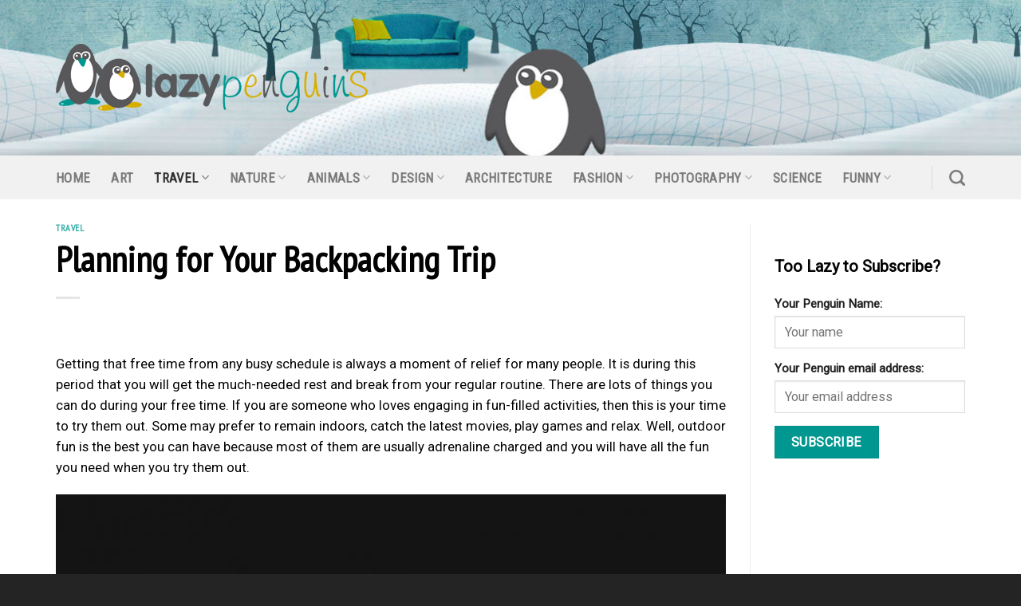

--- FILE ---
content_type: text/html; charset=UTF-8
request_url: https://lazypenguins.com/planning-for-your-backpacking-trip/
body_size: 22959
content:
<!DOCTYPE html>
<!--[if IE 9 ]> <html lang="en-US" class="ie9 loading-site no-js"> <![endif]-->
<!--[if IE 8 ]> <html lang="en-US" class="ie8 loading-site no-js"> <![endif]-->
<!--[if (gte IE 9)|!(IE)]><!--><html lang="en-US" class="loading-site no-js"> <!--<![endif]-->
<head>
	<meta charset="UTF-8" />
	<link rel="profile" href="https://gmpg.org/xfn/11" />
	<link rel="pingback" href="https://lazypenguins.com/xmlrpc.php" />

	<script type="text/javascript"
		id="Cookiebot"
		src="https://consent.cookiebot.com/uc.js"
		data-cbid="fcaff56a-a720-4811-9321-0d775f337702"
						data-culture="EN"
				data-blockingmode="auto"
	 defer></script>
<script data-cookieconsent="ignore">
	window.dataLayer = window.dataLayer || [];
	function gtag() {
		dataLayer.push(arguments);
	}
	gtag("consent", "default", {
		ad_storage: "denied",
		analytics_storage: "denied",
		functionality_storage: "denied",
		personalization_storage: "denied",
		security_storage: "granted",
		wait_for_update: 500,
	});
	gtag("set", "ads_data_redaction", true);
	gtag("set", "url_passthrough", true);
</script>
<meta name="viewport" content="width=device-width, initial-scale=1" /><script>(function(html){html.className = html.className.replace(/\bno-js\b/,'js')})(document.documentElement);</script>
<meta name='robots' content='index, follow, max-image-preview:large, max-snippet:-1, max-video-preview:-1' />

	<!-- This site is optimized with the Yoast SEO plugin v26.8 - https://yoast.com/product/yoast-seo-wordpress/ -->
	<title>Planning for Your Backpacking Trip - Lazy Penguins</title><link rel="preload" as="style" href="https://fonts.googleapis.com/css?family=PT%20Sans%20Narrow%3Aregular%2Cregular%7CRoboto%3Aregular%2Cregular%7CRoboto%20Condensed%3Aregular%2Cregular%7C-apple-system%2C%20BlinkMacSystemFont%2C%20%26quot%3BSegoe%20UI%26quot%3B%2C%20Roboto%2C%20Oxygen-Sans%2C%20Ubuntu%2C%20Cantarell%2C%20%26quot%3BHelvetica%20Neue%26quot%3B%2C%20sans-serif%3Aregular%2Cregular&#038;display=swap" /><link rel="stylesheet" href="https://fonts.googleapis.com/css?family=PT%20Sans%20Narrow%3Aregular%2Cregular%7CRoboto%3Aregular%2Cregular%7CRoboto%20Condensed%3Aregular%2Cregular%7C-apple-system%2C%20BlinkMacSystemFont%2C%20%26quot%3BSegoe%20UI%26quot%3B%2C%20Roboto%2C%20Oxygen-Sans%2C%20Ubuntu%2C%20Cantarell%2C%20%26quot%3BHelvetica%20Neue%26quot%3B%2C%20sans-serif%3Aregular%2Cregular&#038;display=swap" media="print" onload="this.media='all'" /><noscript><link rel="stylesheet" href="https://fonts.googleapis.com/css?family=PT%20Sans%20Narrow%3Aregular%2Cregular%7CRoboto%3Aregular%2Cregular%7CRoboto%20Condensed%3Aregular%2Cregular%7C-apple-system%2C%20BlinkMacSystemFont%2C%20%26quot%3BSegoe%20UI%26quot%3B%2C%20Roboto%2C%20Oxygen-Sans%2C%20Ubuntu%2C%20Cantarell%2C%20%26quot%3BHelvetica%20Neue%26quot%3B%2C%20sans-serif%3Aregular%2Cregular&#038;display=swap" /></noscript><style id="rocket-critical-css">.mc4wp-form input[name^=_mc4wp_honey]{display:none!important}.mc4wp-form-basic{margin:1em 0}.mc4wp-form-basic label,.mc4wp-form-basic input{box-sizing:border-box;vertical-align:baseline;width:auto;height:auto;line-height:normal;display:block}.mc4wp-form-basic label:after,.mc4wp-form-basic input:after{content:"";clear:both;display:table}.mc4wp-form-basic label{margin-bottom:6px;font-weight:700;display:block}.mc4wp-form-basic input[type=text],.mc4wp-form-basic input[type=email]{width:100%;max-width:480px;min-height:32px}.mc4wp-form-basic input[type=submit]{-webkit-appearance:none;-moz-appearance:none;appearance:none;display:inline-block}html{font-family:sans-serif;-ms-text-size-adjust:100%;-webkit-text-size-adjust:100%}body{margin:0}article,aside,header,main{display:block}a{background-color:transparent}strong{font-weight:inherit}strong{font-weight:bolder}img{border-style:none}button,input,select,textarea{font:inherit}button,input,select{overflow:visible}button,select{text-transform:none}button,[type=submit]{-webkit-appearance:button}button::-moz-focus-inner,input::-moz-focus-inner{border:0;padding:0}button:-moz-focusring,input:-moz-focusring{outline:1px dotted ButtonText}textarea{overflow:auto}[type=search]{-webkit-appearance:textfield}[type=search]::-webkit-search-cancel-button,[type=search]::-webkit-search-decoration{-webkit-appearance:none}*,*:before,*:after{-webkit-box-sizing:border-box;box-sizing:border-box}html{-webkit-box-sizing:border-box;box-sizing:border-box;background-attachment:fixed}body{color:#777;scroll-behavior:smooth;-webkit-font-smoothing:antialiased;-moz-osx-font-smoothing:grayscale}img{max-width:100%;height:auto;display:inline-block;vertical-align:middle}p:empty{display:none}a,button,input{-ms-touch-action:manipulation;touch-action:manipulation}ins{text-decoration:none}iframe{max-width:100%}.col{position:relative;margin:0;padding:0 15px 30px;width:100%}@media screen and (max-width:849px){.col{padding-bottom:30px}}@media screen and (min-width:850px){.row-divided>.col+.col:not(.large-12){border-left:1px solid #ececec}}@media screen and (min-width:850px){.large-3{max-width:25%;-ms-flex-preferred-size:25%;flex-basis:25%}.large-9{max-width:75%;-ms-flex-preferred-size:75%;flex-basis:75%}}body,.container,.row{width:100%;margin-left:auto;margin-right:auto}.container{padding-left:15px;padding-right:15px}.container,.row{max-width:1080px}.row.row-large{max-width:1110px}.flex-row{-js-display:flex;display:-webkit-box;display:-ms-flexbox;display:flex;-webkit-box-orient:horizontal;-webkit-box-direction:normal;-ms-flex-flow:row nowrap;flex-flow:row nowrap;-webkit-box-align:center;-ms-flex-align:center;align-items:center;-webkit-box-pack:justify;-ms-flex-pack:justify;justify-content:space-between;width:100%}.header .flex-row{height:100%}.flex-col{max-height:100%}.flex-grow{-webkit-box-flex:1;-ms-flex:1;flex:1;-ms-flex-negative:1;-ms-flex-preferred-size:auto!important}.flex-left{margin-right:auto}.flex-right{margin-left:auto}@media all and (-ms-high-contrast:none){.nav>li>a>i{top:-1px}}.row{width:100%;-js-display:flex;display:-webkit-box;display:-ms-flexbox;display:flex;-webkit-box-orient:horizontal;-webkit-box-direction:normal;-ms-flex-flow:row wrap;flex-flow:row wrap}@media screen and (min-width:850px){.row-large{padding-left:0;padding-right:0}.row-large>.col{padding:0 30px 30px;margin-bottom:0}}.nav-dropdown{position:absolute;min-width:260px;max-height:0;z-index:9;padding:20px 0 20px;opacity:0;margin:0;color:#777;background-color:#fff;text-align:left;display:table;left:-99999px}.nav-dropdown:after{visibility:hidden;display:block;content:"";clear:both;height:0}.nav-dropdown li{display:block;margin:0;vertical-align:top}.nav-dropdown>li.html{min-width:260px}.nav-dropdown>li>a{width:auto;display:block;padding:10px 20px;line-height:1.3}.nav-dropdown>li:last-child:not(.nav-dropdown-col)>a{border-bottom:0!important}.nav-dropdown.nav-dropdown-default>li>a{padding-left:0;padding-right:0;margin:0 10px;border-bottom:1px solid #ececec}.nav-dropdown-default{padding:20px}.nav-dropdown-has-arrow li.has-dropdown:after,.nav-dropdown-has-arrow li.has-dropdown:before{bottom:-2px;z-index:10;opacity:0;left:50%;border:solid transparent;content:"";height:0;width:0;position:absolute}.nav-dropdown-has-arrow li.has-dropdown:after{border-color:rgba(221,221,221,0);border-bottom-color:#fff;border-width:8px;margin-left:-8px}.nav-dropdown-has-arrow li.has-dropdown:before{z-index:-999;border-width:11px;margin-left:-11px}.nav-dropdown-has-shadow .nav-dropdown{-webkit-box-shadow:1px 1px 15px rgba(0,0,0,.15);box-shadow:1px 1px 15px rgba(0,0,0,.15)}.nav-dropdown-has-arrow.nav-dropdown-has-border li.has-dropdown:before{border-bottom-color:#ddd}.nav-dropdown-has-border .nav-dropdown{border:2px solid #ddd}.nav,.nav ul:not(.nav-dropdown){margin:0;padding:0}.nav>li>button{margin-bottom:0}.nav{width:100%;position:relative;display:inline-block;display:-webkit-box;display:-ms-flexbox;display:flex;-webkit-box-orient:horizontal;-webkit-box-direction:normal;-ms-flex-flow:row wrap;flex-flow:row wrap;-webkit-box-align:center;-ms-flex-align:center;align-items:center}.nav>li{display:inline-block;list-style:none;margin:0;padding:0;position:relative;margin:0 7px}.nav>li>a{padding:10px 0;display:inline-block;display:-webkit-inline-box;display:-ms-inline-flexbox;display:inline-flex;-ms-flex-wrap:wrap;flex-wrap:wrap;-webkit-box-align:center;-ms-flex-align:center;align-items:center}.nav-left{-webkit-box-pack:start;-ms-flex-pack:start;justify-content:flex-start}.nav-right{-webkit-box-pack:end;-ms-flex-pack:end;justify-content:flex-end}.nav>li>a,.nav-dropdown>li>a{color:rgba(102,102,102,.85)}.nav-dropdown>li>a{display:block}.nav>li.active>a{color:rgba(17,17,17,.85)}.nav li:first-child{margin-left:0!important}.nav li:last-child{margin-right:0!important}.nav-uppercase>li>a{letter-spacing:.02em;text-transform:uppercase;font-weight:bolder}li.html form,li.html input{margin:0}.toggle{height:auto;width:45px;line-height:1;-webkit-box-shadow:none!important;box-shadow:none!important;padding:0;color:currentColor;opacity:.6;margin:0 5px 0 0}.toggle i{font-size:1.8em}.nav.nav-vertical{-webkit-box-orient:vertical;-webkit-box-direction:normal;-ms-flex-flow:column;flex-flow:column}.nav.nav-vertical li{list-style:none;margin:0;width:100%}.nav-vertical li li{font-size:1em;padding-left:.5em}.nav-vertical>li{display:-webkit-box;display:-ms-flexbox;display:flex;-webkit-box-orient:horizontal;-webkit-box-direction:normal;-ms-flex-flow:row wrap;flex-flow:row wrap;-webkit-box-align:center;-ms-flex-align:center;align-items:center}.nav-vertical>li ul{width:100%}.nav-vertical>li>ul>li a,.nav-vertical>li>a{display:-webkit-box;display:-ms-flexbox;display:flex;-webkit-box-align:center;-ms-flex-align:center;align-items:center;width:auto;-webkit-box-flex:1;-ms-flex-positive:1;flex-grow:1}.nav-vertical>li.html{padding-top:1em;padding-bottom:1em}.nav-vertical>li>ul li a{color:#666}.nav-vertical>li>ul{margin:0 0 2em;padding-left:1em}.nav .children{position:fixed;opacity:0;left:-99999px;-webkit-transform:translateX(-10px);-ms-transform:translateX(-10px);transform:translateX(-10px)}.nav-sidebar.nav-vertical>li+li{border-top:1px solid #ececec}.nav-vertical>li+li{border-top:1px solid #ececec}.nav-vertical .social-icons{display:block;width:100%}.button,button,input[type=submit]{position:relative;display:inline-block;background-color:transparent;text-transform:uppercase;font-size:.97em;letter-spacing:.03em;font-weight:bolder;text-align:center;color:currentColor;text-decoration:none;border:1px solid transparent;vertical-align:middle;border-radius:0;margin-top:0;margin-right:1em;text-shadow:none;line-height:2.4em;min-height:2.5em;padding:0 1.2em;max-width:100%;text-rendering:optimizeLegibility;-webkit-box-sizing:border-box;box-sizing:border-box}.button.is-outline{line-height:2.19em}.button,input[type=submit]{color:#fff;background-color:#446084;background-color:var(--primary-color);border-color:rgba(0,0,0,.05)}.button.is-outline{border:2px solid currentColor;background-color:transparent}.is-outline{color:silver}input[type=submit],input[type=submit]{background-color:#446084}.secondary{background-color:#d26e4b}.text-center .button:first-of-type{margin-left:0!important}.flex-col button,.flex-col .button,.flex-col input{margin-bottom:0}.is-divider{height:3px;display:block;background-color:rgba(0,0,0,.1);margin:1em 0 1em;width:100%;max-width:30px}form{margin-bottom:0}input[type=email],input[type=search],input[type=text],textarea,select{-webkit-box-sizing:border-box;box-sizing:border-box;border:1px solid #ddd;padding:0 .75em;height:2.507em;font-size:.97em;border-radius:0;max-width:100%;width:100%;vertical-align:middle;background-color:#fff;color:#333;-webkit-box-shadow:inset 0 1px 2px rgba(0,0,0,.1);box-shadow:inset 0 1px 2px rgba(0,0,0,.1)}input[type=email],input[type=search],input[type=text],textarea{-webkit-appearance:none;-moz-appearance:none;appearance:none}textarea{padding-top:.7em;min-height:120px}label{font-weight:bold;display:block;font-size:.9em;margin-bottom:.4em}select{-webkit-box-shadow:inset 0 -1.4em 1em 0 rgba(0,0,0,.02);box-shadow:inset 0 -1.4em 1em 0 rgba(0,0,0,.02);background-color:#fff;-webkit-appearance:none;-moz-appearance:none;background-image:url("data:image/svg+xml;charset=utf8, %3Csvg xmlns='http://www.w3.org/2000/svg' width='24' height='24' viewBox='0 0 24 24' fill='none' stroke='%23333' stroke-width='2' stroke-linecap='round' stroke-linejoin='round' class='feather feather-chevron-down'%3E%3Cpolyline points='6 9 12 15 18 9'%3E%3C/polyline%3E%3C/svg%3E");background-position:right .45em top 50%;background-repeat:no-repeat;padding-right:1.4em;background-size:auto 16px;border-radius:0;display:block}@media screen and (-ms-high-contrast:active),(-ms-high-contrast:none){select::-ms-expand{display:none}}i[class^=icon-]{font-family:"fl-icons"!important;font-display:block;speak:none!important;margin:0;padding:0;display:inline-block;font-style:normal!important;font-weight:normal!important;font-variant:normal!important;text-transform:none!important;position:relative;line-height:1.2}button i,.button i{vertical-align:middle;top:-1.5px}a.icon:not(.button){font-family:sans-serif;margin-left:.25em;margin-right:.25em;font-size:1.2em}.button.icon{margin-left:.12em;margin-right:.12em;min-width:2.5em;padding-left:.6em;padding-right:.6em;display:inline-block}.button.icon i{font-size:1.2em}.button.icon.circle{padding-left:0;padding-right:0}.button.icon.circle>i{margin:0 8px}.button.icon.circle>i:only-child{margin:0}.nav>li>a>i{vertical-align:middle;font-size:20px}.nav>li>a>i.icon-search{font-size:1.2em}.nav>li>a>i.icon-menu{font-size:1.9em}.nav>li.has-icon>a>i{min-width:1em}.has-dropdown .icon-angle-down{font-size:16px;margin-left:.2em;opacity:.6}img{opacity:1}.mfp-hide{display:none!important}label{color:#222}a{color:#334862;text-decoration:none}a.plain{color:currentColor}ul{list-style:disc}ul{margin-top:0;padding:0}ul ul{margin:1.5em 0 1.5em 3em}li{margin-bottom:.6em}.button,button,input,textarea,select{margin-bottom:1em}form,p,ul{margin-bottom:1.3em}form p{margin-bottom:.5em}body{line-height:1.6}h1,h2,h6{color:#555;width:100%;margin-top:0;margin-bottom:.5em;text-rendering:optimizeSpeed}h1{font-size:1.7em;line-height:1.3}h2{font-size:1.6em;line-height:1.3}h6{font-size:.85em;opacity:.8}@media (max-width:549px){h1{font-size:1.4em}h2{font-size:1.2em}}p{margin-top:0}h6{line-height:1.05;letter-spacing:.05em;text-transform:uppercase}.is-normal{font-weight:normal}.is-small{font-size:.8em}.is-xsmall{font-size:.7em}.nav>li>a{font-size:.8em}.nav>li.html{font-size:.85em}.nav-size-large>li>a{font-size:1em}.nav-spacing-xlarge>li{margin:0 13px}.container:after,.row:after{content:"";display:table;clear:both}@media (min-width:850px){.show-for-medium{display:none!important}}@media (max-width:849px){.hide-for-medium{display:none!important}}.mb-0{margin-bottom:0!important}.ml-0{margin-left:0!important}.text-left{text-align:left}.text-left .is-divider{margin-right:auto;margin-left:0}.relative{position:relative!important}.fixed{position:fixed!important;z-index:12}.bottom{bottom:0}.fill{position:absolute;top:0;left:0;height:100%;right:0;bottom:0;padding:0!important;margin:0!important}.circle{border-radius:999px!important;-o-object-fit:cover;object-fit:cover}.z-1{z-index:21}.z-top{z-index:9995}.no-scrollbar{-ms-overflow-style:-ms-autohiding-scrollbar;scrollbar-width:none}.no-scrollbar::-webkit-scrollbar{width:0px!important;height:0px!important}.screen-reader-text{clip:rect(1px,1px,1px,1px);position:absolute!important;height:1px;width:1px;overflow:hidden}.button.tooltip{opacity:1}html{overflow-x:hidden}@media (max-width:849px){body{overflow-x:hidden}}#wrapper,#main{background-color:#fff;position:relative}.page-wrapper{padding-top:30px;padding-bottom:30px}.is-sticky-column{will-change:min-height}.is-sticky-column__inner{-webkit-transform:translate(0,0);-ms-transform:translate(0,0);transform:translate(0,0);-webkit-transform:translate3d(0,0,0);transform:translate3d(0,0,0);will-change:position,transform}.header,.header-wrapper{width:100%;z-index:30;position:relative;background-size:cover;background-position:50% 0}.header-bg-color{background-color:rgba(255,255,255,.9)}.header-bottom{display:-webkit-box;display:-ms-flexbox;display:flex;-webkit-box-align:center;-ms-flex-align:center;align-items:center;-ms-flex-wrap:no-wrap;flex-wrap:no-wrap}.header-bg-image,.header-bg-color{background-position:50% 0}.header-main{z-index:10;position:relative}.header-bottom{z-index:9;position:relative;min-height:35px}.nav>li.header-divider{border-left:1px solid rgba(0,0,0,.1);height:30px;vertical-align:middle;position:relative;margin:0 7.5px}.post{margin:0 0 30px}.entry-header-text{padding:1.5em 0 1.5em}.entry-header-text-top{padding-top:0}.entry-content{padding-top:1.5em;padding-bottom:1.5em}@media (min-width:850px){.aligncenter{clear:both;display:block;margin:0 auto}}.widget{margin-bottom:1.5em}html{background-color:#5b5b5b}.back-to-top{margin:0;opacity:0;bottom:20px;right:20px;-webkit-transform:translateY(30%);-ms-transform:translateY(30%);transform:translateY(30%)}.logo{line-height:1;margin:0}.logo a{text-decoration:none;display:block;color:#446084;font-size:32px;text-transform:uppercase;font-weight:bolder;margin:0}.logo img{display:block;width:auto}.header-logo-dark{display:none!important}.logo-left .logo{margin-left:0;margin-right:30px}@media screen and (max-width:849px){.header-inner .nav{-ms-flex-wrap:nowrap;flex-wrap:nowrap}.medium-logo-center .flex-left{-webkit-box-ordinal-group:2;-ms-flex-order:1;order:1;-webkit-box-flex:1;-ms-flex:1 1 0px;flex:1 1 0}.medium-logo-center .logo{-webkit-box-ordinal-group:3;-ms-flex-order:2;order:2;text-align:center;margin:0 15px}.medium-logo-center .logo img{margin:0 auto}.medium-logo-center .flex-right{-webkit-box-flex:1;-ms-flex:1 1 0px;flex:1 1 0;-webkit-box-ordinal-group:4;-ms-flex-order:3;order:3}}.sidebar-menu .search-form{display:block!important}.searchform-wrapper form{margin-bottom:0}.sidebar-menu .search-form{padding:5px 0;width:100%}.searchform-wrapper:not(.form-flat) .submit-button{border-top-left-radius:0!important;border-bottom-left-radius:0!important}.searchform{position:relative}.searchform .button.icon{margin:0}.searchform .button.icon i{font-size:1.2em}.searchform-wrapper{width:100%}.searchform-wrapper .autocomplete-suggestions{overflow-y:scroll;-webkit-overflow-scrolling:touch;max-height:50vh;overflow-y:auto}.header .search-form .autocomplete-suggestions{max-height:80vh}.header .search-form .live-search-results{text-align:left;color:#111;top:105%;-webkit-box-shadow:0 0 10px 0 rgba(0,0,0,.1);box-shadow:0 0 10px 0 rgba(0,0,0,.1);left:0;right:0;background-color:rgba(255,255,255,.95);position:absolute}.header li .html .live-search-results{top:0;position:relative;-webkit-box-shadow:none;box-shadow:none;background-color:transparent}.icon-menu:before{content:""}.icon-angle-up:before{content:""}.icon-angle-down:before{content:""}.icon-twitter:before{content:""}.icon-envelop:before{content:""}.icon-facebook:before{content:""}.icon-search:before{content:""}.icon-whatsapp:before{content:""}.social-icons{display:inline-block;vertical-align:middle;font-size:.85em;color:#999}.html .social-icons{font-size:1em}.social-icons i{min-width:1em}</style>
	<meta name="description" content="Getting that free time from any busy schedule is always a moment of relief for many people. It is during this period that you will get the much-needed rest and break f..." />
	<link rel="canonical" href="https://lazypenguins.com/planning-for-your-backpacking-trip/" />
	<meta property="og:locale" content="en_US" />
	<meta property="og:type" content="article" />
	<meta property="og:title" content="Planning for Your Backpacking Trip - Lazy Penguins" />
	<meta property="og:description" content="Getting that free time from any busy schedule is always a moment of relief for many people. It is during this period that you will get the much-needed rest and break f..." />
	<meta property="og:url" content="https://lazypenguins.com/planning-for-your-backpacking-trip/" />
	<meta property="og:site_name" content="Lazy Penguins" />
	<meta property="article:published_time" content="2019-04-21T21:05:00+00:00" />
	<meta property="article:modified_time" content="2019-04-21T21:05:01+00:00" />
	<meta property="og:image" content="https://lazypenguins.com/wp-content/uploads/2019/04/Backpacking-e1555880480876.jpg" />
	<meta property="og:image:width" content="680" />
	<meta property="og:image:height" content="453" />
	<meta property="og:image:type" content="image/jpeg" />
	<meta name="author" content="Lazy Penguin" />
	<meta name="twitter:card" content="summary_large_image" />
	<meta name="twitter:label1" content="Written by" />
	<meta name="twitter:data1" content="Lazy Penguin" />
	<meta name="twitter:label2" content="Est. reading time" />
	<meta name="twitter:data2" content="3 minutes" />
	<script type="application/ld+json" class="yoast-schema-graph">{"@context":"https://schema.org","@graph":[{"@type":"Article","@id":"https://lazypenguins.com/planning-for-your-backpacking-trip/#article","isPartOf":{"@id":"https://lazypenguins.com/planning-for-your-backpacking-trip/"},"author":{"name":"Lazy Penguin","@id":"https://lazypenguins.com/#/schema/person/9592943104d414c8ab71f9f008345708"},"headline":"Planning for Your Backpacking Trip","datePublished":"2019-04-21T21:05:00+00:00","dateModified":"2019-04-21T21:05:01+00:00","mainEntityOfPage":{"@id":"https://lazypenguins.com/planning-for-your-backpacking-trip/"},"wordCount":606,"commentCount":0,"image":{"@id":"https://lazypenguins.com/planning-for-your-backpacking-trip/#primaryimage"},"thumbnailUrl":"https://lazypenguins.com/wp-content/uploads/2019/04/Backpacking-e1555880480876.jpg","articleSection":["Travel"],"inLanguage":"en-US","potentialAction":[{"@type":"CommentAction","name":"Comment","target":["https://lazypenguins.com/planning-for-your-backpacking-trip/#respond"]}]},{"@type":"WebPage","@id":"https://lazypenguins.com/planning-for-your-backpacking-trip/","url":"https://lazypenguins.com/planning-for-your-backpacking-trip/","name":"Planning for Your Backpacking Trip - Lazy Penguins","isPartOf":{"@id":"https://lazypenguins.com/#website"},"primaryImageOfPage":{"@id":"https://lazypenguins.com/planning-for-your-backpacking-trip/#primaryimage"},"image":{"@id":"https://lazypenguins.com/planning-for-your-backpacking-trip/#primaryimage"},"thumbnailUrl":"https://lazypenguins.com/wp-content/uploads/2019/04/Backpacking-e1555880480876.jpg","datePublished":"2019-04-21T21:05:00+00:00","dateModified":"2019-04-21T21:05:01+00:00","author":{"@id":"https://lazypenguins.com/#/schema/person/9592943104d414c8ab71f9f008345708"},"breadcrumb":{"@id":"https://lazypenguins.com/planning-for-your-backpacking-trip/#breadcrumb"},"inLanguage":"en-US","potentialAction":[{"@type":"ReadAction","target":["https://lazypenguins.com/planning-for-your-backpacking-trip/"]}]},{"@type":"ImageObject","inLanguage":"en-US","@id":"https://lazypenguins.com/planning-for-your-backpacking-trip/#primaryimage","url":"https://lazypenguins.com/wp-content/uploads/2019/04/Backpacking-e1555880480876.jpg","contentUrl":"https://lazypenguins.com/wp-content/uploads/2019/04/Backpacking-e1555880480876.jpg","width":680,"height":453},{"@type":"BreadcrumbList","@id":"https://lazypenguins.com/planning-for-your-backpacking-trip/#breadcrumb","itemListElement":[{"@type":"ListItem","position":1,"name":"Home","item":"https://lazypenguins.com/"},{"@type":"ListItem","position":2,"name":"Planning for Your Backpacking Trip"}]},{"@type":"WebSite","@id":"https://lazypenguins.com/#website","url":"https://lazypenguins.com/","name":"Lazy Penguins","description":"","potentialAction":[{"@type":"SearchAction","target":{"@type":"EntryPoint","urlTemplate":"https://lazypenguins.com/?s={search_term_string}"},"query-input":{"@type":"PropertyValueSpecification","valueRequired":true,"valueName":"search_term_string"}}],"inLanguage":"en-US"},{"@type":"Person","@id":"https://lazypenguins.com/#/schema/person/9592943104d414c8ab71f9f008345708","name":"Lazy Penguin","image":{"@type":"ImageObject","inLanguage":"en-US","@id":"https://lazypenguins.com/#/schema/person/image/","url":"https://secure.gravatar.com/avatar/f4b5a33b0a851c27be4e7a613d03822c3b061598159ae5e8d67afdfad82c5d89?s=96&d=mm&r=g","contentUrl":"https://secure.gravatar.com/avatar/f4b5a33b0a851c27be4e7a613d03822c3b061598159ae5e8d67afdfad82c5d89?s=96&d=mm&r=g","caption":"Lazy Penguin"}}]}</script>
	<!-- / Yoast SEO plugin. -->


<link rel='dns-prefetch' href='//cdn.jsdelivr.net' />
<link rel='dns-prefetch' href='//fonts.googleapis.com' />
<link href='https://fonts.gstatic.com' crossorigin rel='preconnect' />
<link rel="alternate" type="application/rss+xml" title="Lazy Penguins &raquo; Feed" href="https://lazypenguins.com/feed/" />
<link rel="alternate" title="oEmbed (JSON)" type="application/json+oembed" href="https://lazypenguins.com/wp-json/oembed/1.0/embed?url=https%3A%2F%2Flazypenguins.com%2Fplanning-for-your-backpacking-trip%2F" />
<link rel="alternate" title="oEmbed (XML)" type="text/xml+oembed" href="https://lazypenguins.com/wp-json/oembed/1.0/embed?url=https%3A%2F%2Flazypenguins.com%2Fplanning-for-your-backpacking-trip%2F&#038;format=xml" />
<link rel="prefetch" href="https://lazypenguins.com/wp-content/themes/flatsome/assets/js/chunk.countup.fe2c1016.js" />
<link rel="prefetch" href="https://lazypenguins.com/wp-content/themes/flatsome/assets/js/chunk.sticky-sidebar.a58a6557.js" />
<link rel="prefetch" href="https://lazypenguins.com/wp-content/themes/flatsome/assets/js/chunk.tooltips.29144c1c.js" />
<link rel="prefetch" href="https://lazypenguins.com/wp-content/themes/flatsome/assets/js/chunk.vendors-popups.947eca5c.js" />
<link rel="prefetch" href="https://lazypenguins.com/wp-content/themes/flatsome/assets/js/chunk.vendors-slider.c7f2bd49.js" />
<style id='wp-img-auto-sizes-contain-inline-css' type='text/css'>
img:is([sizes=auto i],[sizes^="auto," i]){contain-intrinsic-size:3000px 1500px}
/*# sourceURL=wp-img-auto-sizes-contain-inline-css */
</style>
<style id='classic-theme-styles-inline-css' type='text/css'>
/*! This file is auto-generated */
.wp-block-button__link{color:#fff;background-color:#32373c;border-radius:9999px;box-shadow:none;text-decoration:none;padding:calc(.667em + 2px) calc(1.333em + 2px);font-size:1.125em}.wp-block-file__button{background:#32373c;color:#fff;text-decoration:none}
/*# sourceURL=/wp-includes/css/classic-themes.min.css */
</style>
<link data-minify="1" rel='preload'  href='https://lazypenguins.com/wp-content/cache/min/1/wp-content/plugins/contact-form-7/includes/css/styles.css?ver=1706611031' data-rocket-async="style" as="style" onload="this.onload=null;this.rel='stylesheet'" onerror="this.removeAttribute('data-rocket-async')"  type='text/css' media='all' />
<link data-minify="1" rel='preload'  href='https://lazypenguins.com/wp-content/cache/min/1/wp-content/plugins/mailchimp-for-wp/assets/css/form-basic.css?ver=1706611031' data-rocket-async="style" as="style" onload="this.onload=null;this.rel='stylesheet'" onerror="this.removeAttribute('data-rocket-async')"  type='text/css' media='all' />
<link data-minify="1" rel='preload'  href='https://lazypenguins.com/wp-content/cache/min/1/wp-content/themes/flatsome/assets/css/flatsome.css?ver=1706611031' data-rocket-async="style" as="style" onload="this.onload=null;this.rel='stylesheet'" onerror="this.removeAttribute('data-rocket-async')"  type='text/css' media='all' />
<style id='flatsome-main-inline-css' type='text/css'>
@font-face {
				font-family: "fl-icons";
				font-display: block;
				src: url(https://lazypenguins.com/wp-content/themes/flatsome/assets/css/icons/fl-icons.eot?v=3.15.7);
				src:
					url(https://lazypenguins.com/wp-content/themes/flatsome/assets/css/icons/fl-icons.eot#iefix?v=3.15.7) format("embedded-opentype"),
					url(https://lazypenguins.com/wp-content/themes/flatsome/assets/css/icons/fl-icons.woff2?v=3.15.7) format("woff2"),
					url(https://lazypenguins.com/wp-content/themes/flatsome/assets/css/icons/fl-icons.ttf?v=3.15.7) format("truetype"),
					url(https://lazypenguins.com/wp-content/themes/flatsome/assets/css/icons/fl-icons.woff?v=3.15.7) format("woff"),
					url(https://lazypenguins.com/wp-content/themes/flatsome/assets/css/icons/fl-icons.svg?v=3.15.7#fl-icons) format("svg");
			}
/*# sourceURL=flatsome-main-inline-css */
</style>
<link rel='preload'  href='https://lazypenguins.com/wp-content/themes/lazypenguins/style.css?ver=3.0' data-rocket-async="style" as="style" onload="this.onload=null;this.rel='stylesheet'" onerror="this.removeAttribute('data-rocket-async')"  type='text/css' media='all' />

<style id='rocket-lazyload-inline-css' type='text/css'>
.rll-youtube-player{position:relative;padding-bottom:56.23%;height:0;overflow:hidden;max-width:100%;}.rll-youtube-player:focus-within{outline: 2px solid currentColor;outline-offset: 5px;}.rll-youtube-player iframe{position:absolute;top:0;left:0;width:100%;height:100%;z-index:100;background:0 0}.rll-youtube-player img{bottom:0;display:block;left:0;margin:auto;max-width:100%;width:100%;position:absolute;right:0;top:0;border:none;height:auto;-webkit-transition:.4s all;-moz-transition:.4s all;transition:.4s all}.rll-youtube-player img:hover{-webkit-filter:brightness(75%)}.rll-youtube-player .play{height:100%;width:100%;left:0;top:0;position:absolute;background:url(https://lazypenguins.com/wp-content/plugins/wp-rocket/assets/img/youtube.png) no-repeat center;background-color: transparent !important;cursor:pointer;border:none;}
/*# sourceURL=rocket-lazyload-inline-css */
</style>
<style id='quads-styles-inline-css' type='text/css'>

    .quads-location ins.adsbygoogle {
        background: transparent !important;
    }
    .quads.quads_ad_container { display: grid; grid-template-columns: auto; grid-gap: 10px; padding: 10px; }
    .grid_image{animation: fadeIn 0.5s;-webkit-animation: fadeIn 0.5s;-moz-animation: fadeIn 0.5s;
        -o-animation: fadeIn 0.5s;-ms-animation: fadeIn 0.5s;}
    .quads-ad-label { font-size: 12px; text-align: center; color: #333;}
    .quads-text-around-ad-label-text_around_left {
        width: 50%;
        float: left;
    }
    .quads-text-around-ad-label-text_around_right {
        width: 50%;
        float: right;
    } 
    .quads_click_impression { display: none;}
/*# sourceURL=quads-styles-inline-css */
</style>
<script type="text/javascript" src="https://lazypenguins.com/wp-includes/js/jquery/jquery.min.js?ver=3.7.1" id="jquery-core-js"></script>
<link rel="https://api.w.org/" href="https://lazypenguins.com/wp-json/" /><link rel="alternate" title="JSON" type="application/json" href="https://lazypenguins.com/wp-json/wp/v2/posts/17434" /><link rel="EditURI" type="application/rsd+xml" title="RSD" href="https://lazypenguins.com/xmlrpc.php?rsd" />
<meta name="generator" content="WordPress 6.9" />
<link rel='shortlink' href='https://lazypenguins.com/?p=17434' />
<script type='text/javascript'>document.cookie = 'quads_browser_width='+screen.width;</script>		<!-- Global site tag (gtag.js) - Google Analytics -->
		<script async src="https://www.googletagmanager.com/gtag/js?id=UA-221142874-1"></script>
		<script>
			window.dataLayer = window.dataLayer || [];
			function gtag(){dataLayer.push(arguments);}
			gtag('js', new Date());

			gtag('config', 'UA-221142874-1');
		</script>
	<style>.bg{opacity: 0; transition: opacity 1s; -webkit-transition: opacity 1s;} .bg-loaded{opacity: 1;}</style><!--[if IE]><link rel="stylesheet" type="text/css" href="https://lazypenguins.com/wp-content/themes/flatsome/assets/css/ie-fallback.css"><script src="//cdnjs.cloudflare.com/ajax/libs/html5shiv/3.6.1/html5shiv.js"></script><script>var head = document.getElementsByTagName('head')[0],style = document.createElement('style');style.type = 'text/css';style.styleSheet.cssText = ':before,:after{content:none !important';head.appendChild(style);setTimeout(function(){head.removeChild(style);}, 0);</script><script src="https://lazypenguins.com/wp-content/themes/flatsome/assets/libs/ie-flexibility.js"></script><![endif]--><meta name="google-site-verification" content="NU377Hc8n8oC4sULQJ9Uo6sQcMTJRXEwOectL-Oa_I0" /><style>.mc4wp-checkbox-wp-comment-form{clear:both;width:auto;display:block;position:static}.mc4wp-checkbox-wp-comment-form input{float:none;vertical-align:middle;-webkit-appearance:checkbox;width:auto;max-width:21px;margin:0 6px 0 0;padding:0;position:static;display:inline-block!important}.mc4wp-checkbox-wp-comment-form label{float:none;cursor:pointer;width:auto;margin:0 0 16px;display:block;position:static}</style><style>.mc4wp-checkbox-wp-registration-form{clear:both;width:auto;display:block;position:static}.mc4wp-checkbox-wp-registration-form input{float:none;vertical-align:middle;-webkit-appearance:checkbox;width:auto;max-width:21px;margin:0 6px 0 0;padding:0;position:static;display:inline-block!important}.mc4wp-checkbox-wp-registration-form label{float:none;cursor:pointer;width:auto;margin:0 0 16px;display:block;position:static}</style><link rel="icon" href="https://lazypenguins.com/wp-content/uploads/2014/08/cropped-logo2-32x32.png" sizes="32x32" />
<link rel="icon" href="https://lazypenguins.com/wp-content/uploads/2014/08/cropped-logo2-192x192.png" sizes="192x192" />
<link rel="apple-touch-icon" href="https://lazypenguins.com/wp-content/uploads/2014/08/cropped-logo2-180x180.png" />
<meta name="msapplication-TileImage" content="https://lazypenguins.com/wp-content/uploads/2014/08/cropped-logo2-270x270.png" />
<style id="custom-css" type="text/css">:root {--primary-color: #009790;}.container-width, .full-width .ubermenu-nav, .container, .row{max-width: 1170px}.row.row-collapse{max-width: 1140px}.row.row-small{max-width: 1162.5px}.row.row-large{max-width: 1200px}.header-main{height: 195px}#logo img{max-height: 195px}#logo{width:391px;}.header-bottom{min-height: 55px}.header-top{min-height: 30px}.transparent .header-main{height: 90px}.transparent #logo img{max-height: 90px}.has-transparent + .page-title:first-of-type,.has-transparent + #main > .page-title,.has-transparent + #main > div > .page-title,.has-transparent + #main .page-header-wrapper:first-of-type .page-title{padding-top: 140px;}.header.show-on-scroll,.stuck .header-main{height:100px!important}.stuck #logo img{max-height: 100px!important}.header-bottom {background-color: #f1f1f1}.header-bottom-nav > li > a{line-height: 16px }@media (max-width: 549px) {.header-main{height: 70px}#logo img{max-height: 70px}}/* Color */.accordion-title.active, .has-icon-bg .icon .icon-inner,.logo a, .primary.is-underline, .primary.is-link, .badge-outline .badge-inner, .nav-outline > li.active> a,.nav-outline >li.active > a, .cart-icon strong,[data-color='primary'], .is-outline.primary{color: #009790;}/* Color !important */[data-text-color="primary"]{color: #009790!important;}/* Background Color */[data-text-bg="primary"]{background-color: #009790;}/* Background */.scroll-to-bullets a,.featured-title, .label-new.menu-item > a:after, .nav-pagination > li > .current,.nav-pagination > li > span:hover,.nav-pagination > li > a:hover,.has-hover:hover .badge-outline .badge-inner,button[type="submit"], .button.wc-forward:not(.checkout):not(.checkout-button), .button.submit-button, .button.primary:not(.is-outline),.featured-table .title,.is-outline:hover, .has-icon:hover .icon-label,.nav-dropdown-bold .nav-column li > a:hover, .nav-dropdown.nav-dropdown-bold > li > a:hover, .nav-dropdown-bold.dark .nav-column li > a:hover, .nav-dropdown.nav-dropdown-bold.dark > li > a:hover, .header-vertical-menu__opener ,.is-outline:hover, .tagcloud a:hover,.grid-tools a, input[type='submit']:not(.is-form), .box-badge:hover .box-text, input.button.alt,.nav-box > li > a:hover,.nav-box > li.active > a,.nav-pills > li.active > a ,.current-dropdown .cart-icon strong, .cart-icon:hover strong, .nav-line-bottom > li > a:before, .nav-line-grow > li > a:before, .nav-line > li > a:before,.banner, .header-top, .slider-nav-circle .flickity-prev-next-button:hover svg, .slider-nav-circle .flickity-prev-next-button:hover .arrow, .primary.is-outline:hover, .button.primary:not(.is-outline), input[type='submit'].primary, input[type='submit'].primary, input[type='reset'].button, input[type='button'].primary, .badge-inner{background-color: #009790;}/* Border */.nav-vertical.nav-tabs > li.active > a,.scroll-to-bullets a.active,.nav-pagination > li > .current,.nav-pagination > li > span:hover,.nav-pagination > li > a:hover,.has-hover:hover .badge-outline .badge-inner,.accordion-title.active,.featured-table,.is-outline:hover, .tagcloud a:hover,blockquote, .has-border, .cart-icon strong:after,.cart-icon strong,.blockUI:before, .processing:before,.loading-spin, .slider-nav-circle .flickity-prev-next-button:hover svg, .slider-nav-circle .flickity-prev-next-button:hover .arrow, .primary.is-outline:hover{border-color: #009790}.nav-tabs > li.active > a{border-top-color: #009790}.widget_shopping_cart_content .blockUI.blockOverlay:before { border-left-color: #009790 }.woocommerce-checkout-review-order .blockUI.blockOverlay:before { border-left-color: #009790 }/* Fill */.slider .flickity-prev-next-button:hover svg,.slider .flickity-prev-next-button:hover .arrow{fill: #009790;}/* Background Color */[data-icon-label]:after, .secondary.is-underline:hover,.secondary.is-outline:hover,.icon-label,.button.secondary:not(.is-outline),.button.alt:not(.is-outline), .badge-inner.on-sale, .button.checkout, .single_add_to_cart_button, .current .breadcrumb-step{ background-color:#d7ae00; }[data-text-bg="secondary"]{background-color: #d7ae00;}/* Color */.secondary.is-underline,.secondary.is-link, .secondary.is-outline,.stars a.active, .star-rating:before, .woocommerce-page .star-rating:before,.star-rating span:before, .color-secondary{color: #d7ae00}/* Color !important */[data-text-color="secondary"]{color: #d7ae00!important;}/* Border */.secondary.is-outline:hover{border-color:#d7ae00}.success.is-underline:hover,.success.is-outline:hover,.success{background-color: #47b28b}.success-color, .success.is-link, .success.is-outline{color: #47b28b;}.success-border{border-color: #47b28b!important;}/* Color !important */[data-text-color="success"]{color: #47b28b!important;}/* Background Color */[data-text-bg="success"]{background-color: #47b28b;}.alert.is-underline:hover,.alert.is-outline:hover,.alert{background-color: #de4e4e}.alert.is-link, .alert.is-outline, .color-alert{color: #de4e4e;}/* Color !important */[data-text-color="alert"]{color: #de4e4e!important;}/* Background Color */[data-text-bg="alert"]{background-color: #de4e4e;}body{font-size: 105%;}@media screen and (max-width: 549px){body{font-size: 105%;}}body{font-family:"Roboto", sans-serif}body{font-weight: 0}body{color: #020202}.nav > li > a {font-family:"Roboto Condensed", sans-serif;}.mobile-sidebar-levels-2 .nav > li > ul > li > a {font-family:"Roboto Condensed", sans-serif;}.nav > li > a {font-weight: 0;}.mobile-sidebar-levels-2 .nav > li > ul > li > a {font-weight: 0;}h1,h2,h3,h4,h5,h6,.heading-font, .off-canvas-center .nav-sidebar.nav-vertical > li > a{font-family: "PT Sans Narrow", sans-serif;}h1,h2,h3,h4,h5,h6,.heading-font,.banner h1,.banner h2{font-weight: 0;}h1,h2,h3,h4,h5,h6,.heading-font{color: #020202;}.breadcrumbs{text-transform: none;}button,.button{text-transform: none;}.section-title span{text-transform: none;}h3.widget-title,span.widget-title{text-transform: none;}.alt-font{font-family: "-apple-system, BlinkMacSystemFont, "Segoe UI", Roboto, Oxygen-Sans, Ubuntu, Cantarell, "Helvetica Neue", sans-serif", sans-serif;}.alt-font{font-weight: 0!important;}a{color: #009790;}a:hover{color: #d7ae00;}.tagcloud a:hover{border-color: #d7ae00;background-color: #d7ae00;}.widget a{color: #009790;}.widget a:hover{color: #d7ae00;}.widget .tagcloud a:hover{border-color: #d7ae00; background-color: #d7ae00;}.absolute-footer, html{background-color: #242424}/* Custom CSS *//*global*/#header .header-main{background-image:url("/wp-content/uploads/2021/12/lazy_hero_header.jpg");background-size:cover;background-position:center center;}h1,h2,h3{font-size:45px !important;line-height:52px !important;}#secondary{margin-top: 2.4rem;}.absolute-footer ul{border:none;}#menu-below{margin-top: 14px;margin-bottom: 0;padding-bottom: 0;}.footer-secondary.pull-right {margin-top: 9px !important;padding-top:0;}img{width:100%;height:auto;image-rendering: -webkit-optimize-contrast;}.entry-meta.uppercase.is-xsmall,.entry-meta.clearfix{display:none !important;}/*captcha badge*/.grecaptcha-badge {width: 70px !important;overflow: hidden !important;transition: all 0.3s ease !important;left: 4px !important;bottom: 1.3em !important;z-index:10;}.grecaptcha-badge:hover {width: 256px !important;}/* Custom CSS Tablet */@media (max-width: 849px){.flex-col.show-for-medium.flex-left{display:none;}#menu-below{margin-top:0;}#menu-below li{line-height:20px;}.grecaptcha-badge{visibility:hidden !important;}}/* Custom CSS Mobile */@media (max-width: 549px){.medium-logo-center .logo{margin:0;padding-right:50px;}.header-main{height:120px;}}.label-new.menu-item > a:after{content:"New";}.label-hot.menu-item > a:after{content:"Hot";}.label-sale.menu-item > a:after{content:"Sale";}.label-popular.menu-item > a:after{content:"Popular";}</style><noscript><style id="rocket-lazyload-nojs-css">.rll-youtube-player, [data-lazy-src]{display:none !important;}</style></noscript><script>
/*! loadCSS rel=preload polyfill. [c]2017 Filament Group, Inc. MIT License */
(function(w){"use strict";if(!w.loadCSS){w.loadCSS=function(){}}
var rp=loadCSS.relpreload={};rp.support=(function(){var ret;try{ret=w.document.createElement("link").relList.supports("preload")}catch(e){ret=!1}
return function(){return ret}})();rp.bindMediaToggle=function(link){var finalMedia=link.media||"all";function enableStylesheet(){link.media=finalMedia}
if(link.addEventListener){link.addEventListener("load",enableStylesheet)}else if(link.attachEvent){link.attachEvent("onload",enableStylesheet)}
setTimeout(function(){link.rel="stylesheet";link.media="only x"});setTimeout(enableStylesheet,3000)};rp.poly=function(){if(rp.support()){return}
var links=w.document.getElementsByTagName("link");for(var i=0;i<links.length;i++){var link=links[i];if(link.rel==="preload"&&link.getAttribute("as")==="style"&&!link.getAttribute("data-loadcss")){link.setAttribute("data-loadcss",!0);rp.bindMediaToggle(link)}}};if(!rp.support()){rp.poly();var run=w.setInterval(rp.poly,500);if(w.addEventListener){w.addEventListener("load",function(){rp.poly();w.clearInterval(run)})}else if(w.attachEvent){w.attachEvent("onload",function(){rp.poly();w.clearInterval(run)})}}
if(typeof exports!=="undefined"){exports.loadCSS=loadCSS}
else{w.loadCSS=loadCSS}}(typeof global!=="undefined"?global:this))
</script><style id='global-styles-inline-css' type='text/css'>
:root{--wp--preset--aspect-ratio--square: 1;--wp--preset--aspect-ratio--4-3: 4/3;--wp--preset--aspect-ratio--3-4: 3/4;--wp--preset--aspect-ratio--3-2: 3/2;--wp--preset--aspect-ratio--2-3: 2/3;--wp--preset--aspect-ratio--16-9: 16/9;--wp--preset--aspect-ratio--9-16: 9/16;--wp--preset--color--black: #000000;--wp--preset--color--cyan-bluish-gray: #abb8c3;--wp--preset--color--white: #ffffff;--wp--preset--color--pale-pink: #f78da7;--wp--preset--color--vivid-red: #cf2e2e;--wp--preset--color--luminous-vivid-orange: #ff6900;--wp--preset--color--luminous-vivid-amber: #fcb900;--wp--preset--color--light-green-cyan: #7bdcb5;--wp--preset--color--vivid-green-cyan: #00d084;--wp--preset--color--pale-cyan-blue: #8ed1fc;--wp--preset--color--vivid-cyan-blue: #0693e3;--wp--preset--color--vivid-purple: #9b51e0;--wp--preset--gradient--vivid-cyan-blue-to-vivid-purple: linear-gradient(135deg,rgb(6,147,227) 0%,rgb(155,81,224) 100%);--wp--preset--gradient--light-green-cyan-to-vivid-green-cyan: linear-gradient(135deg,rgb(122,220,180) 0%,rgb(0,208,130) 100%);--wp--preset--gradient--luminous-vivid-amber-to-luminous-vivid-orange: linear-gradient(135deg,rgb(252,185,0) 0%,rgb(255,105,0) 100%);--wp--preset--gradient--luminous-vivid-orange-to-vivid-red: linear-gradient(135deg,rgb(255,105,0) 0%,rgb(207,46,46) 100%);--wp--preset--gradient--very-light-gray-to-cyan-bluish-gray: linear-gradient(135deg,rgb(238,238,238) 0%,rgb(169,184,195) 100%);--wp--preset--gradient--cool-to-warm-spectrum: linear-gradient(135deg,rgb(74,234,220) 0%,rgb(151,120,209) 20%,rgb(207,42,186) 40%,rgb(238,44,130) 60%,rgb(251,105,98) 80%,rgb(254,248,76) 100%);--wp--preset--gradient--blush-light-purple: linear-gradient(135deg,rgb(255,206,236) 0%,rgb(152,150,240) 100%);--wp--preset--gradient--blush-bordeaux: linear-gradient(135deg,rgb(254,205,165) 0%,rgb(254,45,45) 50%,rgb(107,0,62) 100%);--wp--preset--gradient--luminous-dusk: linear-gradient(135deg,rgb(255,203,112) 0%,rgb(199,81,192) 50%,rgb(65,88,208) 100%);--wp--preset--gradient--pale-ocean: linear-gradient(135deg,rgb(255,245,203) 0%,rgb(182,227,212) 50%,rgb(51,167,181) 100%);--wp--preset--gradient--electric-grass: linear-gradient(135deg,rgb(202,248,128) 0%,rgb(113,206,126) 100%);--wp--preset--gradient--midnight: linear-gradient(135deg,rgb(2,3,129) 0%,rgb(40,116,252) 100%);--wp--preset--font-size--small: 13px;--wp--preset--font-size--medium: 20px;--wp--preset--font-size--large: 36px;--wp--preset--font-size--x-large: 42px;--wp--preset--spacing--20: 0.44rem;--wp--preset--spacing--30: 0.67rem;--wp--preset--spacing--40: 1rem;--wp--preset--spacing--50: 1.5rem;--wp--preset--spacing--60: 2.25rem;--wp--preset--spacing--70: 3.38rem;--wp--preset--spacing--80: 5.06rem;--wp--preset--shadow--natural: 6px 6px 9px rgba(0, 0, 0, 0.2);--wp--preset--shadow--deep: 12px 12px 50px rgba(0, 0, 0, 0.4);--wp--preset--shadow--sharp: 6px 6px 0px rgba(0, 0, 0, 0.2);--wp--preset--shadow--outlined: 6px 6px 0px -3px rgb(255, 255, 255), 6px 6px rgb(0, 0, 0);--wp--preset--shadow--crisp: 6px 6px 0px rgb(0, 0, 0);}:where(.is-layout-flex){gap: 0.5em;}:where(.is-layout-grid){gap: 0.5em;}body .is-layout-flex{display: flex;}.is-layout-flex{flex-wrap: wrap;align-items: center;}.is-layout-flex > :is(*, div){margin: 0;}body .is-layout-grid{display: grid;}.is-layout-grid > :is(*, div){margin: 0;}:where(.wp-block-columns.is-layout-flex){gap: 2em;}:where(.wp-block-columns.is-layout-grid){gap: 2em;}:where(.wp-block-post-template.is-layout-flex){gap: 1.25em;}:where(.wp-block-post-template.is-layout-grid){gap: 1.25em;}.has-black-color{color: var(--wp--preset--color--black) !important;}.has-cyan-bluish-gray-color{color: var(--wp--preset--color--cyan-bluish-gray) !important;}.has-white-color{color: var(--wp--preset--color--white) !important;}.has-pale-pink-color{color: var(--wp--preset--color--pale-pink) !important;}.has-vivid-red-color{color: var(--wp--preset--color--vivid-red) !important;}.has-luminous-vivid-orange-color{color: var(--wp--preset--color--luminous-vivid-orange) !important;}.has-luminous-vivid-amber-color{color: var(--wp--preset--color--luminous-vivid-amber) !important;}.has-light-green-cyan-color{color: var(--wp--preset--color--light-green-cyan) !important;}.has-vivid-green-cyan-color{color: var(--wp--preset--color--vivid-green-cyan) !important;}.has-pale-cyan-blue-color{color: var(--wp--preset--color--pale-cyan-blue) !important;}.has-vivid-cyan-blue-color{color: var(--wp--preset--color--vivid-cyan-blue) !important;}.has-vivid-purple-color{color: var(--wp--preset--color--vivid-purple) !important;}.has-black-background-color{background-color: var(--wp--preset--color--black) !important;}.has-cyan-bluish-gray-background-color{background-color: var(--wp--preset--color--cyan-bluish-gray) !important;}.has-white-background-color{background-color: var(--wp--preset--color--white) !important;}.has-pale-pink-background-color{background-color: var(--wp--preset--color--pale-pink) !important;}.has-vivid-red-background-color{background-color: var(--wp--preset--color--vivid-red) !important;}.has-luminous-vivid-orange-background-color{background-color: var(--wp--preset--color--luminous-vivid-orange) !important;}.has-luminous-vivid-amber-background-color{background-color: var(--wp--preset--color--luminous-vivid-amber) !important;}.has-light-green-cyan-background-color{background-color: var(--wp--preset--color--light-green-cyan) !important;}.has-vivid-green-cyan-background-color{background-color: var(--wp--preset--color--vivid-green-cyan) !important;}.has-pale-cyan-blue-background-color{background-color: var(--wp--preset--color--pale-cyan-blue) !important;}.has-vivid-cyan-blue-background-color{background-color: var(--wp--preset--color--vivid-cyan-blue) !important;}.has-vivid-purple-background-color{background-color: var(--wp--preset--color--vivid-purple) !important;}.has-black-border-color{border-color: var(--wp--preset--color--black) !important;}.has-cyan-bluish-gray-border-color{border-color: var(--wp--preset--color--cyan-bluish-gray) !important;}.has-white-border-color{border-color: var(--wp--preset--color--white) !important;}.has-pale-pink-border-color{border-color: var(--wp--preset--color--pale-pink) !important;}.has-vivid-red-border-color{border-color: var(--wp--preset--color--vivid-red) !important;}.has-luminous-vivid-orange-border-color{border-color: var(--wp--preset--color--luminous-vivid-orange) !important;}.has-luminous-vivid-amber-border-color{border-color: var(--wp--preset--color--luminous-vivid-amber) !important;}.has-light-green-cyan-border-color{border-color: var(--wp--preset--color--light-green-cyan) !important;}.has-vivid-green-cyan-border-color{border-color: var(--wp--preset--color--vivid-green-cyan) !important;}.has-pale-cyan-blue-border-color{border-color: var(--wp--preset--color--pale-cyan-blue) !important;}.has-vivid-cyan-blue-border-color{border-color: var(--wp--preset--color--vivid-cyan-blue) !important;}.has-vivid-purple-border-color{border-color: var(--wp--preset--color--vivid-purple) !important;}.has-vivid-cyan-blue-to-vivid-purple-gradient-background{background: var(--wp--preset--gradient--vivid-cyan-blue-to-vivid-purple) !important;}.has-light-green-cyan-to-vivid-green-cyan-gradient-background{background: var(--wp--preset--gradient--light-green-cyan-to-vivid-green-cyan) !important;}.has-luminous-vivid-amber-to-luminous-vivid-orange-gradient-background{background: var(--wp--preset--gradient--luminous-vivid-amber-to-luminous-vivid-orange) !important;}.has-luminous-vivid-orange-to-vivid-red-gradient-background{background: var(--wp--preset--gradient--luminous-vivid-orange-to-vivid-red) !important;}.has-very-light-gray-to-cyan-bluish-gray-gradient-background{background: var(--wp--preset--gradient--very-light-gray-to-cyan-bluish-gray) !important;}.has-cool-to-warm-spectrum-gradient-background{background: var(--wp--preset--gradient--cool-to-warm-spectrum) !important;}.has-blush-light-purple-gradient-background{background: var(--wp--preset--gradient--blush-light-purple) !important;}.has-blush-bordeaux-gradient-background{background: var(--wp--preset--gradient--blush-bordeaux) !important;}.has-luminous-dusk-gradient-background{background: var(--wp--preset--gradient--luminous-dusk) !important;}.has-pale-ocean-gradient-background{background: var(--wp--preset--gradient--pale-ocean) !important;}.has-electric-grass-gradient-background{background: var(--wp--preset--gradient--electric-grass) !important;}.has-midnight-gradient-background{background: var(--wp--preset--gradient--midnight) !important;}.has-small-font-size{font-size: var(--wp--preset--font-size--small) !important;}.has-medium-font-size{font-size: var(--wp--preset--font-size--medium) !important;}.has-large-font-size{font-size: var(--wp--preset--font-size--large) !important;}.has-x-large-font-size{font-size: var(--wp--preset--font-size--x-large) !important;}
/*# sourceURL=global-styles-inline-css */
</style>
</head>

<body data-rsssl=1 class="wp-singular post-template-default single single-post postid-17434 single-format-standard wp-theme-flatsome wp-child-theme-lazypenguins lightbox nav-dropdown-has-arrow nav-dropdown-has-shadow nav-dropdown-has-border">


<a class="skip-link screen-reader-text" href="#main">Skip to content</a>

<div id="wrapper">

	
	<header id="header" class="header has-sticky sticky-jump">
		<div class="header-wrapper">
			<div id="masthead" class="header-main ">
      <div class="header-inner flex-row container logo-left medium-logo-center" role="navigation">

          <!-- Logo -->
          <div id="logo" class="flex-col logo">
            
<!-- Header logo -->
<a href="https://lazypenguins.com/" title="Lazy Penguins" rel="home">
		<img width="391" height="86" src="data:image/svg+xml,%3Csvg%20xmlns='http://www.w3.org/2000/svg'%20viewBox='0%200%20391%2086'%3E%3C/svg%3E" class="header_logo header-logo" alt="Lazy Penguins" data-lazy-src="https://lazypenguins.com/wp-content/uploads/2014/08/logo2.png"/><noscript><img width="391" height="86" src="https://lazypenguins.com/wp-content/uploads/2014/08/logo2.png" class="header_logo header-logo" alt="Lazy Penguins"/></noscript><img  width="391" height="86" src="data:image/svg+xml,%3Csvg%20xmlns='http://www.w3.org/2000/svg'%20viewBox='0%200%20391%2086'%3E%3C/svg%3E" class="header-logo-dark" alt="Lazy Penguins" data-lazy-src="https://lazypenguins.com/wp-content/uploads/2014/08/logo2.png"/><noscript><img  width="391" height="86" src="https://lazypenguins.com/wp-content/uploads/2014/08/logo2.png" class="header-logo-dark" alt="Lazy Penguins"/></noscript></a>
          </div>

          <!-- Mobile Left Elements -->
          <div class="flex-col show-for-medium flex-left">
            <ul class="mobile-nav nav nav-left ">
                          </ul>
          </div>

          <!-- Left Elements -->
          <div class="flex-col hide-for-medium flex-left
            flex-grow">
            <ul class="header-nav header-nav-main nav nav-left  nav-uppercase" >
                          </ul>
          </div>

          <!-- Right Elements -->
          <div class="flex-col hide-for-medium flex-right">
            <ul class="header-nav header-nav-main nav nav-right  nav-uppercase">
                          </ul>
          </div>

          <!-- Mobile Right Elements -->
          <div class="flex-col show-for-medium flex-right">
            <ul class="mobile-nav nav nav-right ">
              <li class="nav-icon has-icon">
  		<a href="#" data-open="#main-menu" data-pos="right" data-bg="main-menu-overlay" data-color="" class="is-small" aria-label="Menu" aria-controls="main-menu" aria-expanded="false">
		
		  <i class="icon-menu" ></i>
		  		</a>
	</li>            </ul>
          </div>

      </div>
     
      </div><div id="wide-nav" class="header-bottom wide-nav hide-for-medium">
    <div class="flex-row container">

                        <div class="flex-col hide-for-medium flex-left">
                <ul class="nav header-nav header-bottom-nav nav-left  nav-size-large nav-spacing-xlarge nav-uppercase">
                    <li id="menu-item-570" class="menu-item menu-item-type-custom menu-item-object-custom menu-item-home menu-item-570 menu-item-design-default"><a href="https://lazypenguins.com/" class="nav-top-link">Home</a></li>
<li id="menu-item-9" class="menu-item menu-item-type-taxonomy menu-item-object-category menu-item-9 menu-item-design-default"><a href="https://lazypenguins.com/category/art/" class="nav-top-link">Art</a></li>
<li id="menu-item-13" class="menu-item menu-item-type-taxonomy menu-item-object-category current-post-ancestor current-menu-parent current-post-parent menu-item-has-children menu-item-13 active menu-item-design-default has-dropdown"><a href="https://lazypenguins.com/category/travel/" class="nav-top-link">Travel<i class="icon-angle-down" ></i></a>
<ul class="sub-menu nav-dropdown nav-dropdown-default">
	<li id="menu-item-25890" class="menu-item menu-item-type-taxonomy menu-item-object-category menu-item-25890"><a href="https://lazypenguins.com/category/vehicle/">Vehicle</a></li>
</ul>
</li>
<li id="menu-item-23" class="menu-item menu-item-type-taxonomy menu-item-object-category menu-item-has-children menu-item-23 menu-item-design-default has-dropdown"><a href="https://lazypenguins.com/category/nature/" class="nav-top-link">Nature<i class="icon-angle-down" ></i></a>
<ul class="sub-menu nav-dropdown nav-dropdown-default">
	<li id="menu-item-25908" class="menu-item menu-item-type-taxonomy menu-item-object-category menu-item-25908"><a href="https://lazypenguins.com/category/science/">Science</a></li>
</ul>
</li>
<li id="menu-item-7" class="menu-item menu-item-type-taxonomy menu-item-object-category menu-item-has-children menu-item-7 menu-item-design-default has-dropdown"><a href="https://lazypenguins.com/category/animals/" class="nav-top-link">Animals<i class="icon-angle-down" ></i></a>
<ul class="sub-menu nav-dropdown nav-dropdown-default">
	<li id="menu-item-26421" class="menu-item menu-item-type-taxonomy menu-item-object-category menu-item-26421"><a href="https://lazypenguins.com/category/general/">General</a></li>
</ul>
</li>
<li id="menu-item-10" class="menu-item menu-item-type-taxonomy menu-item-object-category menu-item-has-children menu-item-10 menu-item-design-default has-dropdown"><a href="https://lazypenguins.com/category/design/" class="nav-top-link">Design<i class="icon-angle-down" ></i></a>
<ul class="sub-menu nav-dropdown nav-dropdown-default">
	<li id="menu-item-14757" class="menu-item menu-item-type-taxonomy menu-item-object-category menu-item-14757"><a href="https://lazypenguins.com/category/business/">Business</a></li>
</ul>
</li>
<li id="menu-item-8" class="menu-item menu-item-type-taxonomy menu-item-object-category menu-item-8 menu-item-design-default"><a href="https://lazypenguins.com/category/architecture/" class="nav-top-link">Architecture</a></li>
<li id="menu-item-11" class="menu-item menu-item-type-taxonomy menu-item-object-category menu-item-has-children menu-item-11 menu-item-design-default has-dropdown"><a href="https://lazypenguins.com/category/fashion/" class="nav-top-link">Fashion<i class="icon-angle-down" ></i></a>
<ul class="sub-menu nav-dropdown nav-dropdown-default">
	<li id="menu-item-25910" class="menu-item menu-item-type-taxonomy menu-item-object-category menu-item-25910"><a href="https://lazypenguins.com/category/entertainment/">Entertainment</a></li>
</ul>
</li>
<li id="menu-item-12" class="menu-item menu-item-type-taxonomy menu-item-object-category menu-item-has-children menu-item-12 menu-item-design-default has-dropdown"><a href="https://lazypenguins.com/category/photography/" class="nav-top-link">Photography<i class="icon-angle-down" ></i></a>
<ul class="sub-menu nav-dropdown nav-dropdown-default">
	<li id="menu-item-20955" class="menu-item menu-item-type-taxonomy menu-item-object-category menu-item-20955"><a href="https://lazypenguins.com/category/games/">Games</a></li>
</ul>
</li>
<li id="menu-item-2148" class="menu-item menu-item-type-taxonomy menu-item-object-category menu-item-2148 menu-item-design-default"><a href="https://lazypenguins.com/category/science/" class="nav-top-link">Science</a></li>
<li id="menu-item-22" class="menu-item menu-item-type-taxonomy menu-item-object-category menu-item-has-children menu-item-22 menu-item-design-default has-dropdown"><a href="https://lazypenguins.com/category/funny/" class="nav-top-link">Funny<i class="icon-angle-down" ></i></a>
<ul class="sub-menu nav-dropdown nav-dropdown-default">
	<li id="menu-item-14" class="menu-item menu-item-type-taxonomy menu-item-object-category menu-item-14"><a href="https://lazypenguins.com/category/weird/">Weird</a></li>
	<li id="menu-item-25826" class="menu-item menu-item-type-taxonomy menu-item-object-category menu-item-25826"><a href="https://lazypenguins.com/category/food/">Food and drinks</a></li>
</ul>
</li>
                </ul>
            </div>
            
            
                        <div class="flex-col hide-for-medium flex-right flex-grow">
              <ul class="nav header-nav header-bottom-nav nav-right  nav-size-large nav-spacing-xlarge nav-uppercase">
                   <li class="header-divider"></li><li class="header-search header-search-dropdown has-icon has-dropdown menu-item-has-children">
		<a href="#" aria-label="Search" class="is-small"><i class="icon-search" ></i></a>
		<ul class="nav-dropdown nav-dropdown-default">
	 	<li class="header-search-form search-form html relative has-icon">
	<div class="header-search-form-wrapper">
		<div class="searchform-wrapper ux-search-box relative is-normal"><form method="get" class="searchform" action="https://lazypenguins.com/" role="search">
		<div class="flex-row relative">
			<div class="flex-col flex-grow">
	   	   <input type="search" class="search-field mb-0" name="s" value="" id="s" placeholder="Search&hellip;" />
			</div>
			<div class="flex-col">
				<button type="submit" class="ux-search-submit submit-button secondary button icon mb-0" aria-label="Submit">
					<i class="icon-search" ></i>				</button>
			</div>
		</div>
    <div class="live-search-results text-left z-top"></div>
</form>
</div>	</div>
</li>	</ul>
</li>
              </ul>
            </div>
            
            
    </div>
</div>

<div class="header-bg-container fill"><div class="header-bg-image fill"></div><div class="header-bg-color fill"></div></div>		</div>
	</header>

	
	<main id="main" class="">

<div id="content" class="blog-wrapper blog-single page-wrapper">
	

<div class="row row-large row-divided ">

	<div class="large-9 col">
		


<article id="post-17434" class="post-17434 post type-post status-publish format-standard has-post-thumbnail hentry category-travel">
	<div class="article-inner ">
		<header class="entry-header">
	<div class="entry-header-text entry-header-text-top text-left">
		<h6 class="entry-category is-xsmall">
	<a href="https://lazypenguins.com/category/travel/" rel="category tag">Travel</a></h6>

<h1 class="entry-title">Planning for Your Backpacking Trip</h1>
<div class="entry-divider is-divider small"></div>

	</div>
				</header>
		<div class="entry-content single-page">

	<p>Getting that free time from any busy schedule is always a moment of relief for many people. It is during this period that you will get the much-needed rest and break from your regular routine. There are lots of things you can do during your free time. If you are someone who loves engaging in fun-filled activities, then this is your time to try them out. Some may prefer to remain indoors, catch the latest movies, play games and relax. Well, outdoor fun is the best you can have because most of them are usually adrenaline charged and you will have all the fun you need when you try them out.</p>
<p><a href="https://lazypenguins.com/planning-for-your-backpacking-trip/backpacking/" rel="attachment wp-att-17435"><img fetchpriority="high" decoding="async" class="aligncenter size-full wp-image-17435" src="data:image/svg+xml,%3Csvg%20xmlns='http://www.w3.org/2000/svg'%20viewBox='0%200%20680%20453'%3E%3C/svg%3E" alt="" width="680" height="453" data-lazy-src="https://lazypenguins.com/wp-content/uploads/2019/04/Backpacking-e1555880480876.jpg" /><noscript><img fetchpriority="high" decoding="async" class="aligncenter size-full wp-image-17435" src="https://lazypenguins.com/wp-content/uploads/2019/04/Backpacking-e1555880480876.jpg" alt="" width="680" height="453" /></noscript></a>

<!-- WP QUADS Content Ad Plugin v. 2.0.72.1 -->
<div class="quads-location quads-ad1" id="quads-ad1" style="float:none;margin:10px 0 10px 0;text-align:center;">
<script async src="//pagead2.googlesyndication.com/pagead/js/adsbygoogle.js"></script>
<!-- Lazy inside article -->
<ins class="adsbygoogle"
     style="display:block"
     data-ad-client="ca-pub-4511158905708196"
     data-ad-slot="5940920654"
     data-ad-format="auto"></ins>
<script>
(adsbygoogle = window.adsbygoogle || []).push({});
</script>
</div>

</p>
<p>One of the things you can do during your free time is backpacking. It is a type of hike that is somehow long compared to the normal one and can be done in various spots in the world on a low budget. You will not spend much on this trip. In this expedition, you can camp in several spots as you continue with your hike. Backpacking also allows you to enjoy the beautiful scenery in the different places where you will be doing this activity.</p>
<p>Carrying the right equipment will guarantee you some quality experience. One of the things you can put on or take during your trip is a watch. It is vital in helping you understand what time of the day it is. You will know if it is the right time to take some rest and when to continue with your hike. You should look for the best timepiece for your backpacking expedition.</p>
<p>Hiking watches are some of the best because of the features they bear. Apart from displaying the time and date, they will also show you other important things like the altitude of the place you are. Luxury watches such as <a href="https://www.thewatchcompany.com/breitling/transocean/">breitling transocean</a> can also play an essential role during this period. You should plan for your backpacking trip in advance so that you have an enjoyable experience traversing a particular region. Here are some of the things you should put into consideration when planning for this hike.</p>
<h2>Weather</h2>
<p>You need to look at the weather conditions of a specific area if you want to have a fun-filled trip. No one wants to go for a hike in freezing conditions or scorching temperatures. You may get stuck on muddy trails or have a hard time navigating through them when you go backpacking in rainy conditions. You should keep up with the weather updates in your area so that you may know if it is right to for such an expedition.</p>
<h2>Draw a Menu</h2>
<p>Having a meal is essential during such an expedition because it gives you the energy to keep going through the different trails. You should carry food that you will consume while on your trip. Come up with a meal plan or menu that will guide you on the kind of meals to eat while on this expedition. Make sure it is made up of different hydrants like water.
<!-- WP QUADS Content Ad Plugin v. 2.0.72.1 -->
<div class="quads-location quads-ad2" id="quads-ad2" style="float:none;margin:10px 0 10px 0;text-align:center;">
<script async src="//pagead2.googlesyndication.com/pagead/js/adsbygoogle.js"></script>
<!-- Lazy inside article -->
<ins class="adsbygoogle"
     style="display:block"
     data-ad-client="ca-pub-4511158905708196"
     data-ad-slot="5940920654"
     data-ad-format="auto"></ins>
<script>
(adsbygoogle = window.adsbygoogle || []).push({});
</script>
</div>
</p>
<h2>Choose Your Camp</h2>
<p>You should choose the places you intend to pitch camp while on your trip. This should be done before commencing. You will have an easy time during the process if you settle for your camping spots early. Look <a href="http://www.takesapp.com/top-10-travel-apps/">best travel apps</a> for places that are open and offer the best camping environment. It should be somewhere free from the wild or a site that cannot be accessed easily by wild animals. This will keep you out of danger. Putting all these into consideration will make you have an excellent backpacking trip.

	
	<div class="blog-share text-center"><div class="is-divider medium"></div><div class="social-icons share-icons share-row relative" ><a href="whatsapp://send?text=Planning%20for%20Your%20Backpacking%20Trip - https://lazypenguins.com/planning-for-your-backpacking-trip/" data-action="share/whatsapp/share" class="icon button circle is-outline tooltip whatsapp show-for-medium" title="Share on WhatsApp" aria-label="Share on WhatsApp"><i class="icon-whatsapp"></i></a><a href="https://www.facebook.com/sharer.php?u=https://lazypenguins.com/planning-for-your-backpacking-trip/" data-label="Facebook" onclick="window.open(this.href,this.title,'width=500,height=500,top=300px,left=300px');  return false;" rel="noopener noreferrer nofollow" target="_blank" class="icon button circle is-outline tooltip facebook" title="Share on Facebook" aria-label="Share on Facebook"><i class="icon-facebook" ></i></a><a href="https://twitter.com/share?url=https://lazypenguins.com/planning-for-your-backpacking-trip/" onclick="window.open(this.href,this.title,'width=500,height=500,top=300px,left=300px');  return false;" rel="noopener noreferrer nofollow" target="_blank" class="icon button circle is-outline tooltip twitter" title="Share on Twitter" aria-label="Share on Twitter"><i class="icon-twitter" ></i></a><a href="/cdn-cgi/l/email-protection#[base64]" rel="nofollow" class="icon button circle is-outline tooltip email" title="Email to a Friend" aria-label="Email to a Friend"><i class="icon-envelop" ></i></a><a href="https://pinterest.com/pin/create/button/?url=https://lazypenguins.com/planning-for-your-backpacking-trip/&amp;media=https://lazypenguins.com/wp-content/uploads/2019/04/Backpacking-e1555880480876.jpg&amp;description=Planning%20for%20Your%20Backpacking%20Trip" onclick="window.open(this.href,this.title,'width=500,height=500,top=300px,left=300px');  return false;" rel="noopener noreferrer nofollow" target="_blank" class="icon button circle is-outline tooltip pinterest" title="Pin on Pinterest" aria-label="Pin on Pinterest"><i class="icon-pinterest" ></i></a><a href="https://www.linkedin.com/shareArticle?mini=true&url=https://lazypenguins.com/planning-for-your-backpacking-trip/&title=Planning%20for%20Your%20Backpacking%20Trip" onclick="window.open(this.href,this.title,'width=500,height=500,top=300px,left=300px');  return false;"  rel="noopener noreferrer nofollow" target="_blank" class="icon button circle is-outline tooltip linkedin" title="Share on LinkedIn" aria-label="Share on LinkedIn"><i class="icon-linkedin" ></i></a></div></div></div>



        <nav role="navigation" id="nav-below" class="navigation-post">
	<div class="flex-row next-prev-nav bt bb">
		<div class="flex-col flex-grow nav-prev text-left">
			    <div class="nav-previous"><a href="https://lazypenguins.com/the-best-beach-resorts-in-mexico/" rel="prev"><span class="hide-for-small"><i class="icon-angle-left" ></i></span> The Best Beach Resorts in Mexico</a></div>
		</div>
		<div class="flex-col flex-grow nav-next text-right">
			    <div class="nav-next"><a href="https://lazypenguins.com/how-landlords-can-benefit-from-prop-tech/" rel="next">How landlords can benefit from Prop tech <span class="hide-for-small"><i class="icon-angle-right" ></i></span></a></div>		</div>
	</div>

	    </nav>

    	</div>
</article>


	</div>
	<div class="post-sidebar large-3 col">
		<div class="is-sticky-column"><div class="is-sticky-column__inner">		<div id="secondary" class="widget-area " role="complementary">
		<aside id="text-4" class="widget widget_text">			<div class="textwidget"><p><strong style="font-size: 20px;">Too Lazy to Subscribe?</strong></p>
<script data-cfasync="false" src="/cdn-cgi/scripts/5c5dd728/cloudflare-static/email-decode.min.js"></script><script>(function() {
	window.mc4wp = window.mc4wp || {
		listeners: [],
		forms: {
			on: function(evt, cb) {
				window.mc4wp.listeners.push(
					{
						event   : evt,
						callback: cb
					}
				);
			}
		}
	}
})();
</script><!-- Mailchimp for WordPress v4.9.5 - https://wordpress.org/plugins/mailchimp-for-wp/ --><form id="mc4wp-form-1" class="mc4wp-form mc4wp-form-8272 mc4wp-form-basic" method="post" data-id="8272" data-name="Default sign-up form" ><div class="mc4wp-form-fields"><p>
    <label>Your Penguin Name:</label>
    <input required="required" placeholder="Your name" name="FNAME" type="text">
</p><p>
	<label>Your Penguin email address: </label>
	<input type="email" id="mc4wp_email" name="EMAIL" placeholder="Your email address" required />
</p>

<p>
	<input type="submit" value="Subscribe" />
</p>
</div><label style="display: none !important;">Leave this field empty if you're human: <input type="text" name="_mc4wp_honeypot" value="" tabindex="-1" autocomplete="off" /></label><input type="hidden" name="_mc4wp_timestamp" value="1769773195" /><input type="hidden" name="_mc4wp_form_id" value="8272" /><input type="hidden" name="_mc4wp_form_element_id" value="mc4wp-form-1" /><div class="mc4wp-response"></div></form><!-- / Mailchimp for WordPress Plugin -->
</div>
		</aside><aside id="custom_html-7" class="widget_text widget widget_custom_html"><div class="textwidget custom-html-widget"><script async src="//pagead2.googlesyndication.com/pagead/js/adsbygoogle.js"></script>
<!-- Lazy sidebar skyscraper -->
<ins class="adsbygoogle"
     style="display:inline-block;width:300px;height:600px"
     data-ad-client="ca-pub-4511158905708196"
     data-ad-slot="4324586654"></ins>
<script>
(adsbygoogle = window.adsbygoogle || []).push({});
</script></div></aside><aside id="block-2" class="widget widget_block"><div class="row row-collapse row-full-width align-equal align-center"  id="row-1835862275">


	<div id="col-210722160" class="col small-12 large-12"  >
				<div class="col-inner"  >
			
			


  
    <div class="row large-columns-1 medium-columns-1 small-columns-1 row-collapse row-full-width">
  <div class="col post-item" >
			<div class="col-inner">
			<a href="https://lazypenguins.com/top-10-container-ship-accidents-in-the-world/" class="plain">
				<div class="box box-normal box-text-bottom box-blog-post has-hover">
            					<div class="box-image" >
  						<div class="image-zoom image-cover" style="padding-top:56.25%;">
  							<img decoding="async" width="800" height="531" src="data:image/svg+xml,%3Csvg%20xmlns='http://www.w3.org/2000/svg'%20viewBox='0%200%20800%20531'%3E%3C/svg%3E" class="attachment-original size-original wp-post-image" alt="" data-lazy-srcset="https://lazypenguins.com/wp-content/uploads/2016/11/Ship-on-Fire-on-the-Kasai-River.jpg 800w, https://lazypenguins.com/wp-content/uploads/2016/11/Ship-on-Fire-on-the-Kasai-River-300x199.jpg 300w, https://lazypenguins.com/wp-content/uploads/2016/11/Ship-on-Fire-on-the-Kasai-River-768x510.jpg 768w, https://lazypenguins.com/wp-content/uploads/2016/11/Ship-on-Fire-on-the-Kasai-River-730x485.jpg 730w" data-lazy-sizes="(max-width: 800px) 100vw, 800px" data-lazy-src="https://lazypenguins.com/wp-content/uploads/2016/11/Ship-on-Fire-on-the-Kasai-River.jpg" /><noscript><img decoding="async" width="800" height="531" src="https://lazypenguins.com/wp-content/uploads/2016/11/Ship-on-Fire-on-the-Kasai-River.jpg" class="attachment-original size-original wp-post-image" alt="" srcset="https://lazypenguins.com/wp-content/uploads/2016/11/Ship-on-Fire-on-the-Kasai-River.jpg 800w, https://lazypenguins.com/wp-content/uploads/2016/11/Ship-on-Fire-on-the-Kasai-River-300x199.jpg 300w, https://lazypenguins.com/wp-content/uploads/2016/11/Ship-on-Fire-on-the-Kasai-River-768x510.jpg 768w, https://lazypenguins.com/wp-content/uploads/2016/11/Ship-on-Fire-on-the-Kasai-River-730x485.jpg 730w" sizes="(max-width: 800px) 100vw, 800px" /></noscript>  							  							  						</div>
  						  					</div>
          					<div class="box-text text-left" >
					<div class="box-text-inner blog-post-inner">

					
										<h5 class="post-title is-larger ">Top 10 Container Ship Accidents In The World</h5>
										<div class="is-divider"></div>
										<p class="from_the_blog_excerpt ">10 most horrible and costly container ship accidents in the history of our world!...					</p>
					                    
					
					
					</div>
					</div>
									</div>
				</a>
			</div>
		</div><div class="col post-item" >
			<div class="col-inner">
			<a href="https://lazypenguins.com/pieces-of-art-on-icebergs-in-north-america-by-sean-yoro/" class="plain">
				<div class="box box-normal box-text-bottom box-blog-post has-hover">
          					<div class="box-text text-left" >
					<div class="box-text-inner blog-post-inner">

					
										<h5 class="post-title is-larger ">Pieces Of Art On Icebergs In North America By Sean Yoro</h5>
										<div class="is-divider"></div>
										<p class="from_the_blog_excerpt ">Sean Yoro also known as The Hula is performing again with a series of brand new...					</p>
					                    
					
					
					</div>
					</div>
									</div>
				</a>
			</div>
		</div><div class="col post-item" >
			<div class="col-inner">
			<a href="https://lazypenguins.com/4-easy-tips-for-the-home-of-your-dreams-without-moving/" class="plain">
				<div class="box box-normal box-text-bottom box-blog-post has-hover">
            					<div class="box-image" >
  						<div class="image-zoom image-cover" style="padding-top:56.25%;">
  							<picture decoding="async" class="attachment-original size-original wp-post-image">
<source type="image/webp" data-lazy-srcset="https://lazypenguins.com/wp-content/uploads/2021/07/home.jpg.webp 640w" srcset="data:image/svg+xml,%3Csvg%20xmlns=&#039;http://www.w3.org/2000/svg&#039;%20viewBox=&#039;0%200%20640%20480&#039;%3E%3C/svg%3E" data-lazy-sizes="(max-width: 640px) 100vw, 640px"/>
<img decoding="async" width="640" height="480" src="data:image/svg+xml,%3Csvg%20xmlns=&#039;http://www.w3.org/2000/svg&#039;%20viewBox=&#039;0%200%20640%20480&#039;%3E%3C/svg%3E" alt="" data-lazy-srcset="https://lazypenguins.com/wp-content/uploads/2021/07/home.jpg 640w, https://lazypenguins.com/wp-content/uploads/2021/07/home-300x225.jpg 300w, https://lazypenguins.com/wp-content/uploads/2021/07/home-356x267.jpg 356w" data-lazy-sizes="(max-width: 640px) 100vw, 640px" data-lazy-src="https://lazypenguins.com/wp-content/uploads/2021/07/home.jpg"/>
</picture>
<noscript><picture decoding="async" class="attachment-original size-original wp-post-image">
<source type="image/webp" srcset="https://lazypenguins.com/wp-content/uploads/2021/07/home.jpg.webp 640w" sizes="(max-width: 640px) 100vw, 640px"/>
<img decoding="async" width="640" height="480" src="https://lazypenguins.com/wp-content/uploads/2021/07/home.jpg" alt="" srcset="https://lazypenguins.com/wp-content/uploads/2021/07/home.jpg 640w, https://lazypenguins.com/wp-content/uploads/2021/07/home-300x225.jpg 300w, https://lazypenguins.com/wp-content/uploads/2021/07/home-356x267.jpg 356w" sizes="(max-width: 640px) 100vw, 640px"/>
</picture>
</noscript>  							  							  						</div>
  						  					</div>
          					<div class="box-text text-left" >
					<div class="box-text-inner blog-post-inner">

					
										<h5 class="post-title is-larger ">4 Easy Tips For the Home of Your Dreams (Without Moving)</h5>
										<div class="is-divider"></div>
										<p class="from_the_blog_excerpt ">After a year spent in and out of lockdown, the four walls of your home...					</p>
					                    
					
					
					</div>
					</div>
									</div>
				</a>
			</div>
		</div></div>


		</div>
				
<style>
#col-210722160 > .col-inner {
  padding: 0px 0px 0px 0;
}
</style>
	</div>

	

</div></aside></div>
		</div></div>	</div>
</div>

</div>


</main>

<footer id="footer" class="footer-wrapper">

	
<!-- FOOTER 1 -->

<!-- FOOTER 2 -->



<div class="absolute-footer dark medium-text-center small-text-center">
  <div class="container clearfix">

          <div class="footer-secondary pull-right">
                  <div class="footer-text inline-block small-block">
            © Copyright 2026 lazypenguins.com          </div>
                      </div>
    
    <div class="footer-primary pull-left">
              <div class="menu-below-container"><ul id="menu-below" class="links footer-nav uppercase"><li id="menu-item-18" class="menu-item menu-item-type-post_type menu-item-object-page menu-item-18"><a href="https://lazypenguins.com/contact/">Contact</a></li>
<li id="menu-item-21" class="menu-item menu-item-type-post_type menu-item-object-page menu-item-21"><a href="https://lazypenguins.com/disclaimer/">Disclaimer</a></li>
<li id="menu-item-31" class="menu-item menu-item-type-post_type menu-item-object-page menu-item-31"><a href="https://lazypenguins.com/privacy-policy/">Privacy Policy</a></li>
</ul></div>            <div class="copyright-footer">
              </div>
          </div>
  </div>
</div>

<a href="#top" class="back-to-top button icon invert plain fixed bottom z-1 is-outline hide-for-medium circle" id="top-link" aria-label="Go to top"><i class="icon-angle-up" ></i></a>

</footer>

</div>

<div id="main-menu" class="mobile-sidebar no-scrollbar mfp-hide">

	
	<div class="sidebar-menu no-scrollbar ">

		
					<ul class="nav nav-sidebar nav-vertical nav-uppercase" data-tab="1">
				<li class="header-search-form search-form html relative has-icon">
	<div class="header-search-form-wrapper">
		<div class="searchform-wrapper ux-search-box relative is-normal"><form method="get" class="searchform" action="https://lazypenguins.com/" role="search">
		<div class="flex-row relative">
			<div class="flex-col flex-grow">
	   	   <input type="search" class="search-field mb-0" name="s" value="" id="s" placeholder="Search&hellip;" />
			</div>
			<div class="flex-col">
				<button type="submit" class="ux-search-submit submit-button secondary button icon mb-0" aria-label="Submit">
					<i class="icon-search" ></i>				</button>
			</div>
		</div>
    <div class="live-search-results text-left z-top"></div>
</form>
</div>	</div>
</li><li class="menu-item menu-item-type-custom menu-item-object-custom menu-item-home menu-item-570"><a href="https://lazypenguins.com/">Home</a></li>
<li class="menu-item menu-item-type-taxonomy menu-item-object-category menu-item-9"><a href="https://lazypenguins.com/category/art/">Art</a></li>
<li class="menu-item menu-item-type-taxonomy menu-item-object-category current-post-ancestor current-menu-parent current-post-parent menu-item-has-children menu-item-13"><a href="https://lazypenguins.com/category/travel/">Travel</a>
<ul class="sub-menu nav-sidebar-ul children">
	<li class="menu-item menu-item-type-taxonomy menu-item-object-category menu-item-25890"><a href="https://lazypenguins.com/category/vehicle/">Vehicle</a></li>
</ul>
</li>
<li class="menu-item menu-item-type-taxonomy menu-item-object-category menu-item-has-children menu-item-23"><a href="https://lazypenguins.com/category/nature/">Nature</a>
<ul class="sub-menu nav-sidebar-ul children">
	<li class="menu-item menu-item-type-taxonomy menu-item-object-category menu-item-25908"><a href="https://lazypenguins.com/category/science/">Science</a></li>
</ul>
</li>
<li class="menu-item menu-item-type-taxonomy menu-item-object-category menu-item-has-children menu-item-7"><a href="https://lazypenguins.com/category/animals/">Animals</a>
<ul class="sub-menu nav-sidebar-ul children">
	<li class="menu-item menu-item-type-taxonomy menu-item-object-category menu-item-26421"><a href="https://lazypenguins.com/category/general/">General</a></li>
</ul>
</li>
<li class="menu-item menu-item-type-taxonomy menu-item-object-category menu-item-has-children menu-item-10"><a href="https://lazypenguins.com/category/design/">Design</a>
<ul class="sub-menu nav-sidebar-ul children">
	<li class="menu-item menu-item-type-taxonomy menu-item-object-category menu-item-14757"><a href="https://lazypenguins.com/category/business/">Business</a></li>
</ul>
</li>
<li class="menu-item menu-item-type-taxonomy menu-item-object-category menu-item-8"><a href="https://lazypenguins.com/category/architecture/">Architecture</a></li>
<li class="menu-item menu-item-type-taxonomy menu-item-object-category menu-item-has-children menu-item-11"><a href="https://lazypenguins.com/category/fashion/">Fashion</a>
<ul class="sub-menu nav-sidebar-ul children">
	<li class="menu-item menu-item-type-taxonomy menu-item-object-category menu-item-25910"><a href="https://lazypenguins.com/category/entertainment/">Entertainment</a></li>
</ul>
</li>
<li class="menu-item menu-item-type-taxonomy menu-item-object-category menu-item-has-children menu-item-12"><a href="https://lazypenguins.com/category/photography/">Photography</a>
<ul class="sub-menu nav-sidebar-ul children">
	<li class="menu-item menu-item-type-taxonomy menu-item-object-category menu-item-20955"><a href="https://lazypenguins.com/category/games/">Games</a></li>
</ul>
</li>
<li class="menu-item menu-item-type-taxonomy menu-item-object-category menu-item-2148"><a href="https://lazypenguins.com/category/science/">Science</a></li>
<li class="menu-item menu-item-type-taxonomy menu-item-object-category menu-item-has-children menu-item-22"><a href="https://lazypenguins.com/category/funny/">Funny</a>
<ul class="sub-menu nav-sidebar-ul children">
	<li class="menu-item menu-item-type-taxonomy menu-item-object-category menu-item-14"><a href="https://lazypenguins.com/category/weird/">Weird</a></li>
	<li class="menu-item menu-item-type-taxonomy menu-item-object-category menu-item-25826"><a href="https://lazypenguins.com/category/food/">Food and drinks</a></li>
</ul>
</li>
<li class="html header-social-icons ml-0">
	<div class="social-icons follow-icons" ><a href="https://www.facebook.com/LazyPenguins/" target="_blank" data-label="Facebook" rel="noopener noreferrer nofollow" class="icon plain facebook tooltip" title="Follow on Facebook" aria-label="Follow on Facebook"><i class="icon-facebook" ></i></a><a href="https://twitter.com/lazypenguins" target="_blank" data-label="Twitter" rel="noopener noreferrer nofollow" class="icon plain  twitter tooltip" title="Follow on Twitter" aria-label="Follow on Twitter"><i class="icon-twitter" ></i></a><a href="/cdn-cgi/l/email-protection#fe939f9792be929f84878e9b90998b97908dd09d9193" data-label="E-mail" rel="nofollow" class="icon plain  email tooltip" title="Send us an email" aria-label="Send us an email"><i class="icon-envelop" ></i></a></div></li>			</ul>
		
		
	</div>

	
</div>
<script data-cfasync="false" src="/cdn-cgi/scripts/5c5dd728/cloudflare-static/email-decode.min.js"></script><script type="speculationrules">
{"prefetch":[{"source":"document","where":{"and":[{"href_matches":"/*"},{"not":{"href_matches":["/wp-*.php","/wp-admin/*","/wp-content/uploads/*","/wp-content/*","/wp-content/plugins/*","/wp-content/themes/lazypenguins/*","/wp-content/themes/flatsome/*","/*\\?(.+)"]}},{"not":{"selector_matches":"a[rel~=\"nofollow\"]"}},{"not":{"selector_matches":".no-prefetch, .no-prefetch a"}}]},"eagerness":"conservative"}]}
</script>
<script>(function() {function maybePrefixUrlField () {
  const value = this.value.trim()
  if (value !== '' && value.indexOf('http') !== 0) {
    this.value = 'http://' + value
  }
}

const urlFields = document.querySelectorAll('.mc4wp-form input[type="url"]')
for (let j = 0; j < urlFields.length; j++) {
  urlFields[j].addEventListener('blur', maybePrefixUrlField)
}
})();</script><script data-minify="1" type="text/javascript" src="https://lazypenguins.com/wp-content/cache/min/1/wp-content/plugins/contact-form-7/includes/swv/js/index.js?ver=1706611031" id="swv-js" defer></script>
<script type="text/javascript" id="contact-form-7-js-extra">
/* <![CDATA[ */
var wpcf7 = {"api":{"root":"https://lazypenguins.com/wp-json/","namespace":"contact-form-7/v1"},"cached":"1"};
//# sourceURL=contact-form-7-js-extra
/* ]]> */
</script>
<script data-minify="1" type="text/javascript" src="https://lazypenguins.com/wp-content/cache/min/1/wp-content/plugins/contact-form-7/includes/js/index.js?ver=1706611031" id="contact-form-7-js" defer></script>
<script type="text/javascript" src="https://lazypenguins.com/wp-includes/js/dist/vendor/wp-polyfill.min.js?ver=3.15.0" id="wp-polyfill-js"></script>
<script type="text/javascript" src="https://lazypenguins.com/wp-includes/js/hoverIntent.min.js?ver=1.10.2" id="hoverIntent-js" defer></script>
<script type="text/javascript" id="flatsome-js-js-extra">
/* <![CDATA[ */
var flatsomeVars = {"theme":{"version":"3.15.7"},"ajaxurl":"https://lazypenguins.com/wp-admin/admin-ajax.php","rtl":"","sticky_height":"100","assets_url":"https://lazypenguins.com/wp-content/themes/flatsome/assets/js/","lightbox":{"close_markup":"\u003Cbutton title=\"%title%\" type=\"button\" class=\"mfp-close\"\u003E\u003Csvg xmlns=\"http://www.w3.org/2000/svg\" width=\"28\" height=\"28\" viewBox=\"0 0 24 24\" fill=\"none\" stroke=\"currentColor\" stroke-width=\"2\" stroke-linecap=\"round\" stroke-linejoin=\"round\" class=\"feather feather-x\"\u003E\u003Cline x1=\"18\" y1=\"6\" x2=\"6\" y2=\"18\"\u003E\u003C/line\u003E\u003Cline x1=\"6\" y1=\"6\" x2=\"18\" y2=\"18\"\u003E\u003C/line\u003E\u003C/svg\u003E\u003C/button\u003E","close_btn_inside":false},"user":{"can_edit_pages":false},"i18n":{"mainMenu":"Main Menu","toggleButton":"Toggle"},"options":{"cookie_notice_version":"1","swatches_layout":false,"swatches_box_select_event":false,"swatches_box_behavior_selected":false,"swatches_box_update_urls":"1","swatches_box_reset":false,"swatches_box_reset_extent":false,"swatches_box_reset_time":300,"search_result_latency":"0"}};
//# sourceURL=flatsome-js-js-extra
/* ]]> */
</script>
<script data-minify="1" type="text/javascript" src="https://lazypenguins.com/wp-content/cache/min/1/wp-content/themes/flatsome/assets/js/flatsome.js?ver=1706611031" id="flatsome-js-js" defer></script>
<script data-minify="1" type="text/javascript" src="https://lazypenguins.com/wp-content/cache/min/1/wp-content/themes/flatsome/inc/integrations/wp-rocket/flatsome-wp-rocket.js?ver=1706611031" id="flatsome-wp-rocket-js" defer></script>
<script data-minify="1" type="text/javascript" src="https://lazypenguins.com/wp-content/cache/min/1/wp-content/themes/flatsome/inc/extensions/flatsome-live-search/flatsome-live-search.js?ver=1706611031" id="flatsome-live-search-js" defer></script>
<script type="text/javascript" src="https://www.google.com/recaptcha/api.js?render=6Lfd7ZEeAAAAADkp8YZbgb_ScP22nkGBx6w13VJQ&amp;ver=3.0" id="google-recaptcha-js"></script>
<script type="text/javascript" id="wpcf7-recaptcha-js-extra">
/* <![CDATA[ */
var wpcf7_recaptcha = {"sitekey":"6Lfd7ZEeAAAAADkp8YZbgb_ScP22nkGBx6w13VJQ","actions":{"homepage":"homepage","contactform":"contactform"}};
//# sourceURL=wpcf7-recaptcha-js-extra
/* ]]> */
</script>
<script data-minify="1" type="text/javascript" src="https://lazypenguins.com/wp-content/cache/min/1/wp-content/plugins/contact-form-7/modules/recaptcha/index.js?ver=1706611031" id="wpcf7-recaptcha-js" defer></script>
<script data-minify="1" type="text/javascript" src="https://lazypenguins.com/wp-content/cache/min/1/wp-content/plugins/quick-adsense-reloaded/assets/js/ads.js?ver=1706611031" id="quads-ads-js" defer></script>
<script data-minify="1" type="text/javascript" defer src="https://lazypenguins.com/wp-content/cache/min/1/wp-content/plugins/mailchimp-for-wp/assets/js/forms.js?ver=1706611031" id="mc4wp-forms-api-js"></script>
<script>window.lazyLoadOptions=[{elements_selector:"img[data-lazy-src],.rocket-lazyload,iframe[data-lazy-src]",data_src:"lazy-src",data_srcset:"lazy-srcset",data_sizes:"lazy-sizes",class_loading:"lazyloading",class_loaded:"lazyloaded",threshold:300,callback_loaded:function(element){if(element.tagName==="IFRAME"&&element.dataset.rocketLazyload=="fitvidscompatible"){if(element.classList.contains("lazyloaded")){if(typeof window.jQuery!="undefined"){if(jQuery.fn.fitVids){jQuery(element).parent().fitVids()}}}}}},{elements_selector:".rocket-lazyload",data_src:"lazy-src",data_srcset:"lazy-srcset",data_sizes:"lazy-sizes",class_loading:"lazyloading",class_loaded:"lazyloaded",threshold:300,}];window.addEventListener('LazyLoad::Initialized',function(e){var lazyLoadInstance=e.detail.instance;if(window.MutationObserver){var observer=new MutationObserver(function(mutations){var image_count=0;var iframe_count=0;var rocketlazy_count=0;mutations.forEach(function(mutation){for(var i=0;i<mutation.addedNodes.length;i++){if(typeof mutation.addedNodes[i].getElementsByTagName!=='function'){continue}
if(typeof mutation.addedNodes[i].getElementsByClassName!=='function'){continue}
images=mutation.addedNodes[i].getElementsByTagName('img');is_image=mutation.addedNodes[i].tagName=="IMG";iframes=mutation.addedNodes[i].getElementsByTagName('iframe');is_iframe=mutation.addedNodes[i].tagName=="IFRAME";rocket_lazy=mutation.addedNodes[i].getElementsByClassName('rocket-lazyload');image_count+=images.length;iframe_count+=iframes.length;rocketlazy_count+=rocket_lazy.length;if(is_image){image_count+=1}
if(is_iframe){iframe_count+=1}}});if(image_count>0||iframe_count>0||rocketlazy_count>0){lazyLoadInstance.update()}});var b=document.getElementsByTagName("body")[0];var config={childList:!0,subtree:!0};observer.observe(b,config)}},!1)</script><script data-no-minify="1" async src="https://lazypenguins.com/wp-content/plugins/wp-rocket/assets/js/lazyload/17.8.3/lazyload.min.js"></script><script>function lazyLoadThumb(e){var t='<img data-lazy-src="https://i.ytimg.com/vi/ID/hqdefault.jpg" alt="" width="480" height="360"><noscript><img src="https://i.ytimg.com/vi/ID/hqdefault.jpg" alt="" width="480" height="360"></noscript>',a='<button class="play" aria-label="play Youtube video"></button>';return t.replace("ID",e)+a}function lazyLoadYoutubeIframe(){var e=document.createElement("iframe"),t="ID?autoplay=1";t+=0===this.parentNode.dataset.query.length?'':'&'+this.parentNode.dataset.query;e.setAttribute("src",t.replace("ID",this.parentNode.dataset.src)),e.setAttribute("frameborder","0"),e.setAttribute("allowfullscreen","1"),e.setAttribute("allow", "accelerometer; autoplay; encrypted-media; gyroscope; picture-in-picture"),this.parentNode.parentNode.replaceChild(e,this.parentNode)}document.addEventListener("DOMContentLoaded",function(){var e,t,p,a=document.getElementsByClassName("rll-youtube-player");for(t=0;t<a.length;t++)e=document.createElement("div"),e.setAttribute("data-id",a[t].dataset.id),e.setAttribute("data-query", a[t].dataset.query),e.setAttribute("data-src", a[t].dataset.src),e.innerHTML=lazyLoadThumb(a[t].dataset.id),a[t].appendChild(e),p=e.querySelector('.play'),p.onclick=lazyLoadYoutubeIframe});</script>
<script>"use strict";function wprRemoveCPCSS(){var preload_stylesheets=document.querySelectorAll('link[data-rocket-async="style"][rel="preload"]');if(preload_stylesheets&&0<preload_stylesheets.length)for(var stylesheet_index=0;stylesheet_index<preload_stylesheets.length;stylesheet_index++){var media=preload_stylesheets[stylesheet_index].getAttribute("media")||"all";if(window.matchMedia(media).matches)return void setTimeout(wprRemoveCPCSS,200)}var elem=document.getElementById("rocket-critical-css");elem&&"remove"in elem&&elem.remove()}window.addEventListener?window.addEventListener("load",wprRemoveCPCSS):window.attachEvent&&window.attachEvent("onload",wprRemoveCPCSS);</script><noscript><link data-minify="1" rel='stylesheet' id='contact-form-7-css' href='https://lazypenguins.com/wp-content/cache/min/1/wp-content/plugins/contact-form-7/includes/css/styles.css?ver=1706611031' type='text/css' media='all' /><link data-minify="1" rel='stylesheet' id='mc4wp-form-basic-css' href='https://lazypenguins.com/wp-content/cache/min/1/wp-content/plugins/mailchimp-for-wp/assets/css/form-basic.css?ver=1706611031' type='text/css' media='all' /><link data-minify="1" rel='stylesheet' id='flatsome-main-css' href='https://lazypenguins.com/wp-content/cache/min/1/wp-content/themes/flatsome/assets/css/flatsome.css?ver=1706611031' type='text/css' media='all' /><link rel='stylesheet' id='flatsome-style-css' href='https://lazypenguins.com/wp-content/themes/lazypenguins/style.css?ver=3.0' type='text/css' media='all' /></noscript><script defer src="https://static.cloudflareinsights.com/beacon.min.js/vcd15cbe7772f49c399c6a5babf22c1241717689176015" integrity="sha512-ZpsOmlRQV6y907TI0dKBHq9Md29nnaEIPlkf84rnaERnq6zvWvPUqr2ft8M1aS28oN72PdrCzSjY4U6VaAw1EQ==" data-cf-beacon='{"version":"2024.11.0","token":"18415308fbfc4b948ea5da2bd0d1725a","r":1,"server_timing":{"name":{"cfCacheStatus":true,"cfEdge":true,"cfExtPri":true,"cfL4":true,"cfOrigin":true,"cfSpeedBrain":true},"location_startswith":null}}' crossorigin="anonymous"></script>
</body>
</html>

<!-- This website is like a Rocket, isn't it? Performance optimized by WP Rocket. Learn more: https://wp-rocket.me -->

--- FILE ---
content_type: text/html; charset=utf-8
request_url: https://www.google.com/recaptcha/api2/aframe
body_size: -87
content:
<!DOCTYPE HTML><html><head><meta http-equiv="content-type" content="text/html; charset=UTF-8"></head><body><script nonce="R2FijiWoeOn8q0cTAbYEFQ">/** Anti-fraud and anti-abuse applications only. See google.com/recaptcha */ try{var clients={'sodar':'https://pagead2.googlesyndication.com/pagead/sodar?'};window.addEventListener("message",function(a){try{if(a.source===window.parent){var b=JSON.parse(a.data);var c=clients[b['id']];if(c){var d=document.createElement('img');d.src=c+b['params']+'&rc='+(localStorage.getItem("rc::a")?sessionStorage.getItem("rc::b"):"");window.document.body.appendChild(d);sessionStorage.setItem("rc::e",parseInt(sessionStorage.getItem("rc::e")||0)+1);localStorage.setItem("rc::h",'1769773199286');}}}catch(b){}});window.parent.postMessage("_grecaptcha_ready", "*");}catch(b){}</script></body></html>

--- FILE ---
content_type: application/javascript; charset=utf-8
request_url: https://lazypenguins.com/wp-content/cache/min/1/wp-content/plugins/mailchimp-for-wp/assets/js/forms.js?ver=1706611031
body_size: 2144
content:
!function(){var e={999:function(e){function t(){this.listeners={}}t.prototype.emit=function(e,t){var n;this.listeners[e]=null!==(n=this.listeners[e])&&void 0!==n?n:[],this.listeners[e].forEach((function(e){return e.apply(null,t)}))},t.prototype.on=function(e,t){var n;this.listeners[e]=null!==(n=this.listeners[e])&&void 0!==n?n:[],this.listeners[e].push(t)},e.exports=t},1677:function(){function e(e){for(var t=!!e.getAttribute("data-show-if"),n=t?e.getAttribute("data-show-if").split(":"):e.getAttribute("data-hide-if").split(":"),r=n[0],i=(n.length>1?n[1]:"*").split("|"),a=function(e,t){for(var n=[],r=e.querySelectorAll('input[name="'+t+'"],select[name="'+t+'"],textarea[name="'+t+'"]'),i=0;i<r.length;i++){var a=r[i];("radio"!==a.type&&"checkbox"!==a.type||a.checked)&&n.push(a.value)}return n}(function(e){for(var t=e;t.parentElement;)if("FORM"===(t=t.parentElement).tagName)return t;return null}(e),r),o=!1,s=0;s<a.length;s++){var c=a[s];if(o=i.indexOf(c)>-1||i.indexOf("*")>-1&&c.length>0)break}e.style.display=t?o?"":"none":o?"none":"";for(var l=e.querySelectorAll("input,select,textarea"),u=0;u<l.length;u++){var f=l[u];(o||t)&&f.getAttribute("data-was-required")&&(f.required=!0,f.removeAttribute("data-was-required")),o&&t||!f.required||(f.setAttribute("data-was-required","true"),f.required=!1)}}function t(){for(var t=document.querySelectorAll(".mc4wp-form [data-show-if],.mc4wp-form [data-hide-if]"),n=0;n<t.length;n++)e(t[n])}function n(t){if(t.target&&t.target.form&&!(t.target.form.className.indexOf("mc4wp-form")<0))for(var n=t.target.form.querySelectorAll("[data-show-if],[data-hide-if]"),r=0;r<n.length;r++)e(n[r])}document.addEventListener("keyup",n,!0),document.addEventListener("change",n,!0),document.addEventListener("mc4wp-refresh",t,!0),window.addEventListener("load",t),t()},2573:function(e,t,n){var r=n(7422),i=n(3409),a=function(e,t){this.id=e,this.element=t||document.createElement("form"),this.name=this.element.getAttribute("data-name")||"Form #"+this.id,this.errors=[],this.started=!1};a.prototype.setData=function(e){try{i(this.element,e)}catch(e){console.error(e)}},a.prototype.getData=function(){return r(this.element,{hash:!0,empty:!0})},a.prototype.getSerializedData=function(){return r(this.element,{hash:!1,empty:!0})},a.prototype.setResponse=function(e){this.element.querySelector(".mc4wp-response").innerHTML=e},a.prototype.reset=function(){this.setResponse(""),this.element.querySelector(".mc4wp-form-fields").style.display="",this.element.reset()},e.exports=a},8592:function(e,t,n){var r=n(2573),i=[],a=new(n(999));function o(e,t){t=t||parseInt(e.getAttribute("data-id"))||0;var n=new r(t,e);return i.push(n),n}e.exports={get:function(e){e=parseInt(e);for(var t=0;t<i.length;t++)if(i[t].id===e)return i[t];return o(document.querySelector(".mc4wp-form-"+e),e)},getByElement:function(e){for(var t=e.form||e,n=0;n<i.length;n++)if(i[n].element===t)return i[n];return o(t)},on:function(e,t){a.on(e,t)},trigger:function(e,t){"submit"===e||e.indexOf(".submit")>0?(a.emit(t[0].id+"."+e,t),a.emit(e,t)):window.setTimeout((function(){a.emit(t[0].id+"."+e,t),a.emit(e,t)}),10)}}},7422:function(e){var t=/^(?:submit|button|image|reset|file)$/i,n=/^(?:input|select|textarea|keygen)/i,r=/(\[[^\[\]]*\])/g;function i(e,t,n){if(0===t.length)return n;var r=t.shift(),a=r.match(/^\[(.+?)\]$/);if("[]"===r)return e=e||[],Array.isArray(e)?e.push(i(null,t,n)):(e._values=e._values||[],e._values.push(i(null,t,n))),e;if(a){var o=a[1],s=+o;isNaN(s)?(e=e||{})[o]=i(e[o],t,n):(e=e||[])[s]=i(e[s],t,n)}else e[r]=i(e[r],t,n);return e}function a(e,t,n){if(t.match(r))i(e,function(e){var t=[],n=new RegExp(r),i=/^([^\[\]]*)/.exec(e);for(i[1]&&t.push(i[1]);null!==(i=n.exec(e));)t.push(i[1]);return t}(t),n);else{var a=e[t];a?(Array.isArray(a)||(e[t]=[a]),e[t].push(n)):e[t]=n}return e}function o(e,t,n){return n=n.replace(/(\r)?\n/g,"\r\n"),n=(n=encodeURIComponent(n)).replace(/%20/g,"+"),e+(e?"&":"")+encodeURIComponent(t)+"="+n}e.exports=function(e,r){"object"!=typeof r?r={hash:!!r}:void 0===r.hash&&(r.hash=!0);for(var i=r.hash?{}:"",s=r.serializer||(r.hash?a:o),c=e&&e.elements?e.elements:[],l=Object.create(null),u=0;u<c.length;++u){var f=c[u];if((r.disabled||!f.disabled)&&f.name&&n.test(f.nodeName)&&!t.test(f.type)){var d=f.name,h=f.value;if("checkbox"!==f.type&&"radio"!==f.type||f.checked||(h=void 0),r.empty){if("checkbox"!==f.type||f.checked||(h=""),"radio"===f.type&&(l[f.name]||f.checked?f.checked&&(l[f.name]=!0):l[f.name]=!1),null==h&&"radio"==f.type)continue}else if(!h)continue;if("select-multiple"!==f.type)i=s(i,d,h);else{h=[];for(var p=f.options,m=!1,v=0;v<p.length;++v){var g=p[v],y=r.empty&&!g.value,b=g.value||y;g.selected&&b&&(m=!0,i=r.hash&&"[]"!==d.slice(d.length-2)?s(i,d+"[]",g.value):s(i,d,g.value))}!m&&r.empty&&(i=s(i,d,""))}}}if(r.empty)for(var d in l)l[d]||(i=s(i,d,""));return i}},3409:function(e){e.exports&&(e.exports=function e(t,n,r){for(const i in n){if(!n.hasOwnProperty(i))continue;const a=i;let o=n[i];if(void 0===o&&(o=""),null===o&&(o=""),void 0!==r&&(a=r+"["+i+"]"),o.constructor===Array)a+="[]";else if("object"==typeof o){e(t,o,a);continue}const s=t.elements.namedItem(a);if(!s)continue;const c=s.type||s[0].type;switch(c){default:s.value=o;break;case"radio":case"checkbox":{const e=o.constructor===Array?o:[o];for(let t=0;t<s.length;t++)s[t].checked=e.indexOf(s[t].value)>-1}break;case"select-multiple":{const e=o.constructor===Array?o:[o];for(let t=0;t<s.options.length;t++)s.options[t].selected=e.indexOf(s.options[t].value)>-1}break;case"select":case"select-one":s.value=o.toString()||o;break;case"date":s.value=new Date(o).toISOString().split("T")[0]}const l=new Event("change",{bubbles:!0});switch(c){default:s.dispatchEvent(l);break;case"radio":case"checkbox":for(let e=0;e<s.length;e++)s[e].checked&&s[e].dispatchEvent(l)}}})}},t={};function n(r){var i=t[r];if(void 0!==i)return i.exports;var a=t[r]={exports:{}};return e[r](a,a.exports,n),a.exports}!function(){var e=window.mc4wp||{},t=n(8592);function r(e,t){document.addEventListener(e,(function(e){if(e.target){var n=e.target;("string"==typeof n.className&&n.className.indexOf("mc4wp-form")>-1||"function"==typeof n.matches&&n.matches(".mc4wp-form *"))&&t.call(e,e)}}),!0)}n(1677),r("submit",(function(e){if(!e.defaultPrevented){var n=t.getByElement(e.target);e.defaultPrevented||t.trigger("submit",[n,e])}})),r("focus",(function(e){var n=t.getByElement(e.target);n.started||(t.trigger("started",[n,e]),n.started=!0)})),r("change",(function(e){var n=t.getByElement(e.target);t.trigger("change",[n,e])})),e.listeners&&([].forEach.call(e.listeners,(function(e){t.on(e.event,e.callback)})),delete e.listeners),e.forms=t,window.mc4wp=e}()}()

--- FILE ---
content_type: application/x-javascript; charset=utf-8
request_url: https://consent.cookiebot.com/fcaff56a-a720-4811-9321-0d775f337702/cc.js?renew=false&referer=lazypenguins.com&dnt=false&init=false&culture=EN
body_size: 212
content:
if(console){var cookiedomainwarning='Error: The domain LAZYPENGUINS.COM is not authorized to show the cookie banner for domain group ID fcaff56a-a720-4811-9321-0d775f337702. Please add it to the domain group in the Cookiebot Manager to authorize the domain.';if(typeof console.warn === 'function'){console.warn(cookiedomainwarning)}else{console.log(cookiedomainwarning)}};